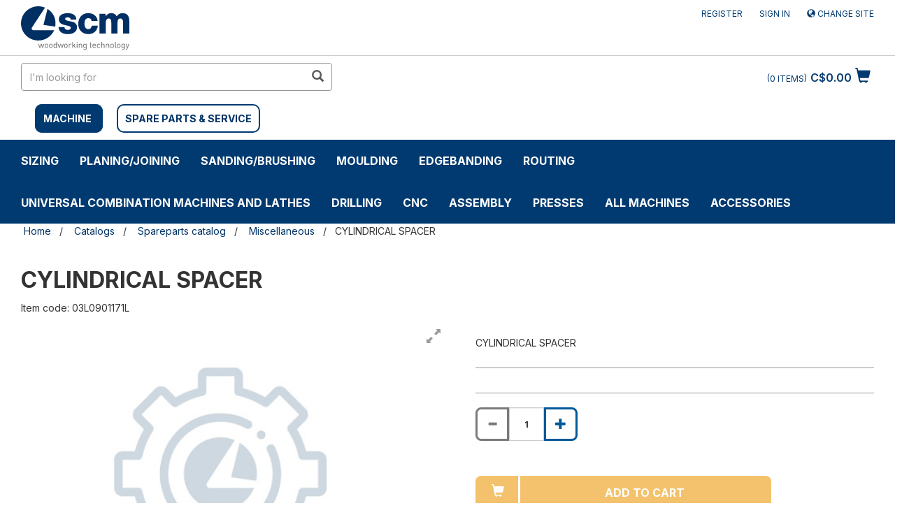

--- FILE ---
content_type: text/html;charset=UTF-8
request_url: https://shop.scmgroup.com/scmwood-ca/ca/en/Catalogs/Spareparts-catalog/Miscellaneous/CYLINDRICAL-SPACER/p/03L0901171L
body_size: 16726
content:
<!DOCTYPE html>
<html lang="en">
<head>
    <!-- production -->
    <!-- HEAD -->
    <!-- Google Tag Manager -->
    <script>(function(w,d,s,l,i){w[l]=w[l]||[];w[l].push({'gtm.start':
                    new Date().getTime(),event:'gtm.js'});var f=d.getElementsByTagName(s)[0],
                    j=d.createElement(s),dl=l!='dataLayer'?'&l='+l:'';j.async=true;j.src=
                    'https://www.googletagmanager.com/gtm.js?id='+i+dl;f.parentNode.insertBefore(j,f);
                    })(window,document,'script','dataLayer','GTM-WVLJ627');</script>
                <!-- End Google Tag Manager -->
    <!-- /HEAD -->

    <title>CYLINDRICAL SPACER | Miscellaneous</title>
    <meta name="keywords">
<meta name="description" content="Buy online CYLINDRICAL SPACER null or contact us for more details.">
<meta name="robots" content="index,follow">
<link rel="canonical" href="https://shop.scmgroup.com/scmwood-ca/ca/en/Catalogs/Spareparts-catalog/Miscellaneous/CYLINDRICAL-SPACER/p/03L0901171L" />
    <link rel="alternate" hreflang="en-ca" href="https://shop.scmgroup.com/scmwood-ca/ca/en/Catalogs/Spareparts-catalog/Miscellaneous/CYLINDRICAL-SPACER/p/03L0901171L" />
<script type="application/ld+json">
    {
      "@context": "https://schema.org",
      "@type": "Organization",
      "url": "https://shop.scmgroup.com/scmwood-ca/ca/en/",
      "logo": "https://shop.scmgroup.com/_ui/responsive/theme-scmwood/images/logo_scmwood.svg"
    }
    </script>
    <meta http-equiv="Content-Type" content="text/html; charset=utf-8"/>
    <meta http-equiv="X-UA-Compatible" content="IE=edge">
    <meta charset="utf-8">
    <meta name="viewport" content="width=device-width, initial-scale=1, user-scalable=yes">
    <script src="https://www.google.com/recaptcha/api.js" async defer></script>


    <link rel="shortcut icon" type="image/x-icon" media="all" href="/_ui/responsive/theme-scmwood/images/favicon.ico" />
		<link rel="stylesheet" type="text/css" href="//fonts.googleapis.com/css?family=Inter:400,300,300italic,400italic,600,600italic,700,700italic,800,800italic" />
<link rel="stylesheet" type="text/css" media="all" href="/_ui/responsive/theme-scmwood/css/style.css"/>
		<link rel="stylesheet" type="text/css" media="all" href="/_ui/addons/configurablebundleaddon/responsive/common/css/configurablebundleaddon.css"/>
		<link rel="stylesheet" type="text/css" media="all" href="/_ui/addons/customercouponaddon/responsive/common/css/customercouponaddon.css"/>
		<link rel="stylesheet" type="text/css" media="all" href="/_ui/addons/customercouponaddon/responsive/common/css/jquery-ui.min.css"/>
		<link rel="stylesheet" type="text/css" media="all" href="/_ui/addons/customercouponaddon/responsive/common/css/imported/assistedservicepromotionaddon.css"/>
		<link rel="stylesheet" type="text/css" media="all" href="/_ui/addons/merchandisingaddon/responsive/common/css/merchandisingaddon.css"/>
		<link rel="stylesheet" type="text/css" media="all" href="/_ui/addons/orderselfserviceaddon/responsive/common/css/orderselfserviceaddon.css"/>
		<link rel="stylesheet" type="text/css" media="all" href="/_ui/addons/profiletagaddon/responsive/common/css/profiletagaddon.css"/>
		<link rel="stylesheet" type="text/css" media="all" href="/_ui/addons/scmgrouppaymentsaddon/responsive/common/css/scmgrouppaymentsaddon.css"/>
		<link rel="stylesheet" type="text/css" media="all" href="/_ui/addons/scmgroupticketingaddon/responsive/common/css/scmgroupticketingaddon.css"/>
		<link rel="stylesheet" type="text/css" media="all" href="/_ui/addons/smarteditaddon/responsive/common/css/smarteditaddon.css"/>
		<link rel="stylesheet" type="text/css" media="all" href="/_ui/addons/textfieldconfiguratortemplateaddon/responsive/common/css/textfieldconfiguratortemplateaddon.css"/>
		<style>
    /* Add custom CSS here */
    .cart-top-bar {display:none;}
    /*.nav-order-tools {display:block;}*/
    .cart__id--label {display:none;}
    .express-checkout {display:none;}
    #selectAltCheckoutFlow {display:none;}
    #selectPciOption {display:none;}
    .export__cart--link {display:none;}
    .save__cart--link {display:none;}
    .logged_in {margin-top: 2px;}
    .CIT-widget__button {border-radius: 8px !important;}
</style>

<script src="/_ui/shared/js/analyticsmediator.js"></script>
<script>
/* Google Analytics */


var dataLayerObj = {
                       event: "view_item",
                       ecommerce: {
                         currency: "",
                         value: "",
                         items: [
                         {
                           item_id: "03L0901171L",
                           item_name: "CYLINDRICAL SPACER",
                           price: "",
                         }
                         ]
                       }
                     };


            dataLayerObj.ecommerce.items[0]["item_category"] = "";
        

window.dataLayer = window.dataLayer || [];
dataLayer.push({ ecommerce: null });  // Clear the previous ecommerce object.
dataLayer.push(dataLayerObj);
</script>













</head>

<body class="page-productDetails pageType-ProductPage template-pages-product-productLayout2Page  smartedit-page-uid-productDetails smartedit-page-uuid-eyJpdGVtSWQiOiJwcm9kdWN0RGV0YWlscyIsImNhdGFsb2dJZCI6InNjbXdvb2QtY2FDb250ZW50Q2F0YWxvZyIsImNhdGFsb2dWZXJzaW9uIjoiT25saW5lIn0= smartedit-catalog-version-uuid-scmwood-caContentCatalog/Online  language-en">

<!-- Google Tag Manager (noscript) -->
<!-- BODY -->
<noscript><iframe src="https://www.googletagmanager.com/ns.html?id=GTM-WVLJ627"
                height="0" width="0" style="display:none;visibility:hidden"></iframe></noscript>
            <!-- End Google Tag Manager (noscript) -->
<!-- /BODY -->
    <input type="hidden" id="js-login-title" value="Add to cart"></input>
    <input type="hidden" id="js-login-link" value="/scmwood-ca/ca/en/login"></input>
    <input type="hidden" id="js-login-link-message" value="Sign in"></input>
    <input type="hidden" id="js-register-link" value="https://myportal.scmgroup.com/en/scm/sign-up"></input>
        <input type="hidden" id="js-register-link-message" value="Register"></input>
    <input type="hidden" id="js-login-error-message" value="Log In/Register to Add to Cart"></input>

	<main data-currency-iso-code="CAD">
			<a href="#skip-to-content" class="skiptocontent" data-role="none">Skip to content</a>
			<a href="#skiptonavigation" class="skiptonavigation" data-role="none" >Skip to navigation menu</a>

            <div class="yCmsContentSlot">
</div><header class="js-mainHeader">
	<nav id="nav-top-bar" class="navigation navigation--top" aria-label="top navigation menu">
		<div class="row">
			<div class="col-sm-12 col-md-4">
				<div class="nav__left js-site-logo">
					<div class="yCmsComponent yComponentWrapper">
<div class="banner__component simple-banner">
	<a href="/scmwood-ca/ca/en/"><img title="SCM WOOD US"
					alt="SCM WOOD US" src="/medias/logo-scmwood.svg?context=[base64]"></a>
			</div></div></div>
			</div>
			<div class="col-sm-12 col-md-8">
				<div class="nav__right">
					<ul class="nav__links nav__links--account">
						<li class="liOffcanvas">
                             	    <a href="https://myportal.scmgroup.com/en/scm/sign-up">
                                        Register</a>
                             	</li>
                             <li class="liOffcanvas">
									<a href="/scmwood-ca/ca/en/login">
											Sign in</a>
									</li>
							<li class="liOffcanvas">
                                        <a href="?change-site">
                                                 <span class="glyphicon glyphicon-globe"></span>
                                                Change site</a>
                                        </li>

                            </ul>
				</div>
			</div>
		</div>
	</nav>
	<div class="js-secondaryNavAccount collapse" id="accNavComponentDesktopOne">
		<ul class="nav__links">

		</ul>
	</div>
	<div class="hidden-xs hidden-sm js-secondaryNavCompany collapse" id="accNavComponentDesktopTwo">
		<ul class="nav__links js-nav__links">

		</ul>
	</div>
	<nav class="navigation navigation--middle js-navigation--middle">
		<div class="container-fluid">
			<div class="row">
				<div class="mobile__nav__row mobile__nav__row--table">
					<div class="mobile__nav__row--table-group">
						<div class="mobile__nav__row--table-row">
							<div class="mobile__nav__row--table-cell visible-xs hidden-sm">
								<button aria-label="mobile navigation" class="mobile__nav__row--btn btn mobile__nav__row--btn-menu js-toggle-sm-navigation"
										type="button">
									<span class="glyphicon glyphicon-align-justify"></span>
								</button>
							</div>

							<div class="mobile__nav__row--table-cell visible-xs mobile__nav__row--seperator">
								<button aria-label="mobile navigation" class="mobile__nav__row--btn btn mobile__nav__row--btn-search js-toggle-xs-search hidden-sm hidden-md hidden-lg" type="button">
										<span class="glyphicon glyphicon-search"></span>
									</button>
								</div>
                            <div class="yCmsContentSlot miniCartSlot componentContainer mobile__nav__row--table hidden-sm hidden-md hidden-lg">
<div class="yCmsComponent mobile__nav__row--table-cell">
<div class="nav-cart">
        <a 	href="/scmwood-ca/ca/en/cart"
            class="mini-cart-link  mini-cart-link-anchor"
            data-mini-cart-url="/scmwood-ca/ca/en/cart/rollover/MiniCart"
            data-mini-cart-refresh-url="/scmwood-ca/ca/en/cart/miniCart/SUBTOTAL"
            data-mini-cart-name="Cart"
            data-mini-cart-empty-name="Empty Cart"
            data-mini-cart-items-text="Items"
            >
            <div class="mini-cart-icon">
                <span class="glyphicon glyphicon-shopping-cart "></span>
            </div>
            <div class="mini-cart-price js-mini-cart-price hidden-xs hidden-sm">
                    C$0.00</div>
                <div class="mini-cart-count js-mini-cart-count"><span class="nav-items-total">0<span class="items-desktop hidden-xs">&nbsp;Items</span></span></div>
                </a>
    </div>
    <div class="mini-cart-container js-mini-cart-container"></div>
</div></div></div>
					</div>
				</div>
			</div>
			<div class="row desktop__nav">
				<div class="nav__left col-xs-12 col-sm-6">
					<div class="row">
						<div class="col-sm-2 hidden-xs visible-sm mobile-menu">
							<button aria-label="toggle mobile navigation" class="btn js-toggle-sm-navigation" type="button">
								<span class="glyphicon glyphicon-align-justify"></span>
							</button>
						</div>
						<div class="col-sm-12">
							<div class="site-search" style="float:left">
								<div class="yCmsComponent">
<div class="ui-front">
	<form name="search_form_SearchBox" method="get"
		action="/scmwood-ca/ca/en/search/">
		<div class="input-group">
			<input type="text" id="js-site-search-input"
					class="form-control js-site-search-input" name="text" value=""
                    maxlength="100" placeholder="I&#39;m looking for"
					data-options="{
						&#034;autocompleteUrl&#034; : &#034;/scmwood-ca/ca/en/search/autocomplete/SearchBox&#034;,
						&#034;minCharactersBeforeRequest&#034; : &#034;3&#034;,
						&#034;waitTimeBeforeRequest&#034; : &#034;500&#034;,
						&#034;displayProductImages&#034; : &#034;true&#034;
					}" aria-label="search in site">
			<span class="input-group-btn"> <button aria-label="search in site" class="btn btn-link js_search_button" type="submit" disabled="true">
						<span class="glyphicon glyphicon-search"></span>
					</button>
				</span>
		</div>
	</form>

</div>
</div></div>
							<div style="float:left; margin-top:20px;margin-left:10px">
                           <span style="background-color:#003A70;border:solid 2px #003A70;margin: 10px ;padding: 10px;border-radius:10px">
                                                <strong><a style="color:#FFF;" href="/scmwood-ca/ca/en/machine" style="text-transform: uppercase;">MACHINE</a></strong>
                                            </span>
                                            <span style="border:solid 2px #003A70 ;margin-left:10px;padding: 10px;border-radius:10px">
                                                <strong><a href="/scmwood-ca/ca/en/spareparts" style="text-transform: uppercase;">SPARE PARTS &amp; SERVICE</a></strong>
                                            </span>
                                        <div class="col-sm-12">
                            	<br/>
                            </div>
							</div>

						</div>
					</div>
				</div>
				<div class="nav__right col-xs-6 col-xs-6 hidden-xs">
					<ul class="nav__links nav__links--shop_info">
						<li>
							<div class="yCmsContentSlot componentContainer">
<div class="yCmsComponent">
<div class="nav-cart">
        <a 	href="/scmwood-ca/ca/en/cart"
            class="mini-cart-link  mini-cart-link-anchor"
            data-mini-cart-url="/scmwood-ca/ca/en/cart/rollover/MiniCart"
            data-mini-cart-refresh-url="/scmwood-ca/ca/en/cart/miniCart/SUBTOTAL"
            data-mini-cart-name="Cart"
            data-mini-cart-empty-name="Empty Cart"
            data-mini-cart-items-text="Items"
            >
            <div class="mini-cart-icon">
                <span class="glyphicon glyphicon-shopping-cart "></span>
            </div>
            <div class="mini-cart-price js-mini-cart-price hidden-xs hidden-sm">
                    C$0.00</div>
                <div class="mini-cart-count js-mini-cart-count"><span class="nav-items-total">0<span class="items-desktop hidden-xs">&nbsp;Items</span></span></div>
                </a>
    </div>
    <div class="mini-cart-container js-mini-cart-container"></div>
</div></div></li>
					</ul>
				</div>
			</div>
		</div>
	</nav>
	<a id="skiptonavigation" href="#" role="button" aria-label="jump to menu"></a>
	<!-- AAA CategoryNavigationComponentModel (8797554050108@2) -->
	<nav class="navigation navigation--bottom js_navigation--bottom js-enquire-offcanvas-navigation" role="navigation">
		<ul class="sticky-nav-top hidden-lg hidden-md js-sticky-user-group hidden-md hidden-lg">
                </ul>
		<div class="navigation__overflow">
			<ul data-trigger="#signedInUserOptionsToggle" class="nav__links nav__links--products nav__links--mobile js-userAccount-Links js-nav-collapse-body offcanvasGroup1 collapse in hidden-md hidden-lg">
                   </ul>
           	<ul class="nav__links nav__links--products js-offcanvas-links">
           	    <li class="auto nav__links--primary nav__links--primary-has__sub js-enquire-has-sub">
        <!-- AAAA MA60001_NavNode - MA60001_NavNodescmwood-ca-->
        <!-- AAAA MA60001_NavNodeEntry - MA60001_NavNodeEntry -->
            <span class="yCmsComponent nav__link js_nav__link ">
<a href="/scmwood-ca/ca/en/Catalogs/Catalog/SIZING/c/MA60001" title="SIZING">SIZING</a></span><span class="glyphicon  glyphicon-chevron-right hidden-md hidden-lg nav__link--drill__down js_nav__link--drill__down"></span>
            <div class="sub__navigation js_sub__navigation">
                <a class="sm-back js-enquire-sub-close hidden-md hidden-lg" href="#">Back</a>
                <div class="row">
                    <div class="sub-navigation-section-title hidden-xs hidden-sm">
                            <h3 class="yCmsComponent scm-headline">
<a href="/scmwood-ca/ca/en/Catalogs/Catalog/SIZING/c/MA60001" title="SIZING">SIZING</a></h3></div>
                    <div class="sub-navigation-section">
                                    <div class="yCmsComponent title nav-scm">
<a href="/scmwood-ca/ca/en/Catalogs/Catalog/SIZING/Sliding-table-saws/c/MA60017" title="Sliding table saws">Sliding table saws</a></div><!-- <div class="title">Sliding table saws</div> -->
                                    <ul data-listuid="MA60017_NavNode" class="sub-navigation-list has-title">
                                        <div>
                                        </div>
                                    </ul>
                                </div>
                            <div class="sub-navigation-section">
                                    <div class="yCmsComponent title nav-scm">
<a href="/scmwood-ca/ca/en/Catalogs/Catalog/SIZING/Universal-combination-machines/c/MA60018" title="Universal combination machines">Universal combination machines</a></div><!-- <div class="title">Universal combination machines</div> -->
                                    <ul data-listuid="MA60018_NavNode" class="sub-navigation-list has-title">
                                        <div>
                                        </div>
                                    </ul>
                                </div>
                            <div class="sub-navigation-section">
                                    <div class="yCmsComponent title nav-scm">
<a href="/scmwood-ca/ca/en/Catalogs/Catalog/SIZING/Bandsaws/c/MA60019" title="Bandsaws">Bandsaws</a></div><!-- <div class="title">Bandsaws</div> -->
                                    <ul data-listuid="MA60019_NavNode" class="sub-navigation-list has-title">
                                        <div>
                                        </div>
                                    </ul>
                                </div>
                            <div class="sub-navigation-section">
                                    <div class="yCmsComponent title nav-scm">
<a href="/scmwood-ca/ca/en/Catalogs/Catalog/SIZING/Beamsaws/c/MA60020" title="Beamsaws">Beamsaws</a></div><!-- <div class="title">Beamsaws</div> -->
                                    <ul data-listuid="MA60020_NavNode" class="sub-navigation-list has-title">
                                        <div>
                                        <span class="yCmsComponent nav__link--secondary">
<a href="/scmwood-ca/ca/en/Catalogs/Catalog/SIZING/Beamsaws/Beamsaws---automatic-single-blade/c/MA60021" title="Beamsaws - automatic single-blade">Beamsaws - automatic single-blade</a></span><span class="yCmsComponent nav__link--secondary">
<a href="/scmwood-ca/ca/en/Catalogs/Catalog/SIZING/Beamsaws/Vertical-panel-saws/c/MA60022" title="Vertical panel saws">Vertical panel saws</a></span><span class="yCmsComponent nav__link--secondary">
<a href="/scmwood-ca/ca/en/Catalogs/Catalog/COMPLEMENTARY-MACHINES/Assisted-Loading/c/MA60023" title="Assisted Loading">Assisted Loading</a></span></div>
                                    </ul>
                                </div>
                            <div class="sub-navigation-section">
                                    <div class="yCmsComponent title nav-scm">
<a href="/scmwood-ca/ca/en/Catalogs/Catalog/SIZING/Saw-shaper-combination-machines/c/MA60024" title="Saw shaper combination machines">Saw shaper combination machines</a></div><!-- <div class="title">Saw shaper combination machines</div> -->
                                    <ul data-listuid="MA60024_NavNode" class="sub-navigation-list has-title">
                                        <div>
                                        </div>
                                    </ul>
                                </div>
                            <div class="sub-navigation-section">
                                    <!-- <div class="title">Radial saws</div> -->
                                    <ul data-listuid="MA60025_NavNode" class="sub-navigation-list has-title">
                                        <div>
                                        </div>
                                    </ul>
                                </div>
                            <div class="sub-navigation-section">
                                    <div class="yCmsComponent title nav-scm">
<a href="/scmwood-ca/ca/en/Catalogs/Catalog/SIZING/Cut-off-saw/c/MA60026" title="Cut-off saw">Cut-off saw</a></div><!-- <div class="title">Cut-off saw</div> -->
                                    <ul data-listuid="MA60026_NavNode" class="sub-navigation-list has-title">
                                        <div>
                                        </div>
                                    </ul>
                                </div>
                            <div class="sub-navigation-section">
                                    <div class="yCmsComponent title nav-scm">
<a href="/scmwood-ca/ca/en/Catalogs/Catalog/SIZING/Multiblades/c/MA60027" title="Multiblades">Multiblades</a></div><!-- <div class="title">Multiblades</div> -->
                                    <ul data-listuid="MA60027_NavNode" class="sub-navigation-list has-title">
                                        <div>
                                        </div>
                                    </ul>
                                </div>
                            </div>
            </div>
        </li>
<li class="auto nav__links--primary nav__links--primary-has__sub js-enquire-has-sub">
        <!-- AAAA MA60002_NavNode - MA60002_NavNodescmwood-ca-->
        <!-- AAAA MA60002_NavNodeEntry - MA60002_NavNodeEntry -->
            <span class="yCmsComponent nav__link js_nav__link ">
<a href="/scmwood-ca/ca/en/Catalogs/Catalog/PLANING-JOINING/c/MA60002" title="PLANING/JOINING">PLANING/JOINING</a></span><span class="glyphicon  glyphicon-chevron-right hidden-md hidden-lg nav__link--drill__down js_nav__link--drill__down"></span>
            <div class="sub__navigation js_sub__navigation">
                <a class="sm-back js-enquire-sub-close hidden-md hidden-lg" href="#">Back</a>
                <div class="row">
                    <div class="sub-navigation-section-title hidden-xs hidden-sm">
                            <h3 class="yCmsComponent scm-headline">
<a href="/scmwood-ca/ca/en/Catalogs/Catalog/PLANING-JOINING/c/MA60002" title="PLANING/JOINING">PLANING/JOINING</a></h3></div>
                    <div class="sub-navigation-section">
                                <ul data-listuid="MA60002_NavNode" class="sub-navigation-list ">
                                    <div>
                                        <li class="yCmsComponent nav__link--secondary">
<a href="/scmwood-ca/ca/en/Catalogs/Catalog/PLANING-JOINING/Planers/c/MA60028" title="Planers">Planers</a></li><li class="yCmsComponent nav__link--secondary">
<a href="/scmwood-ca/ca/en/Catalogs/Catalog/PLANING-JOINING/Surfacing-thicknessing-machines/c/MA60029" title="Surfacing-thicknessing machines">Surfacing-thicknessing machines</a></li><li class="yCmsComponent nav__link--secondary">
<a href="/scmwood-ca/ca/en/Catalogs/Catalog/SIZING/Universal-combination-machines/c/MA60018" title="Universal combination machines">Universal combination machines</a></li><li class="yCmsComponent nav__link--secondary">
<a href="/scmwood-ca/ca/en/Catalogs/Catalog/PLANING-JOINING/Throughfeed-moulders/c/MA60032" title="Throughfeed moulders">Throughfeed moulders</a></li></div>
                                </ul>
                            </div>
                        </div>
            </div>
        </li>
<li class="auto nav__links--primary nav__links--primary-has__sub js-enquire-has-sub">
        <!-- AAAA MA60003_NavNode - MA60003_NavNodescmwood-ca-->
        <!-- AAAA MA60003_NavNodeEntry - MA60003_NavNodeEntry -->
            <span class="yCmsComponent nav__link js_nav__link ">
<a href="/scmwood-ca/ca/en/Catalogs/Catalog/SANDING-BRUSHING/c/MA60003" title="SANDING/BRUSHING">SANDING/BRUSHING</a></span><span class="glyphicon  glyphicon-chevron-right hidden-md hidden-lg nav__link--drill__down js_nav__link--drill__down"></span>
            <div class="sub__navigation js_sub__navigation">
                <a class="sm-back js-enquire-sub-close hidden-md hidden-lg" href="#">Back</a>
                <div class="row">
                    <div class="sub-navigation-section-title hidden-xs hidden-sm">
                            <h3 class="yCmsComponent scm-headline">
<a href="/scmwood-ca/ca/en/Catalogs/Catalog/SANDING-BRUSHING/c/MA60003" title="SANDING/BRUSHING">SANDING/BRUSHING</a></h3></div>
                    <div class="sub-navigation-section">
                                <ul data-listuid="MA60003_NavNode" class="sub-navigation-list ">
                                    <div>
                                        <li class="yCmsComponent nav__link--secondary">
<a href="/scmwood-ca/ca/en/Catalogs/Catalog/SANDING-BRUSHING/Structuring-brushing-machines/c/MA60034" title="Structuring/brushing machines">Structuring/brushing machines</a></li><li class="yCmsComponent nav__link--secondary">
<a href="/scmwood-ca/ca/en/Catalogs/Catalog/SANDING-BRUSHING/Wide-belt-sanders/c/MA60033" title="Wide belt sanders">Wide belt sanders</a></li><li class="yCmsComponent nav__link--secondary">
<a href="/scmwood-ca/ca/en/Brushing-machines/c/MA60035" title="Brushing machines">Brushing machines</a></li></div>
                                </ul>
                            </div>
                        </div>
            </div>
        </li>
<li class="auto nav__links--primary nav__links--primary-has__sub js-enquire-has-sub">
        <!-- AAAA MA60005_NavNode - MA60005_NavNodescmwood-ca-->
        <!-- AAAA MA60005_NavNodeEntry - MA60005_NavNodeEntry -->
            <span class="yCmsComponent nav__link js_nav__link ">
<a href="/scmwood-ca/ca/en/Catalogs/Catalog/MOULDING/c/MA60005" title="MOULDING">MOULDING</a></span><span class="glyphicon  glyphicon-chevron-right hidden-md hidden-lg nav__link--drill__down js_nav__link--drill__down"></span>
            <div class="sub__navigation js_sub__navigation">
                <a class="sm-back js-enquire-sub-close hidden-md hidden-lg" href="#">Back</a>
                <div class="row">
                    <div class="sub-navigation-section-title hidden-xs hidden-sm">
                            <h3 class="yCmsComponent scm-headline">
<a href="/scmwood-ca/ca/en/Catalogs/Catalog/MOULDING/c/MA60005" title="MOULDING">MOULDING</a></h3></div>
                    <div class="sub-navigation-section">
                                <ul data-listuid="MA60005_NavNode" class="sub-navigation-list ">
                                    <div>
                                        <li class="yCmsComponent nav__link--secondary">
<a href="/scmwood-ca/ca/en/Catalogs/Catalog/PLANING-JOINING/Throughfeed-moulders/c/MA60032" title="Throughfeed moulders">Throughfeed moulders</a></li><li class="yCmsComponent nav__link--secondary">
<a href="/scmwood-ca/ca/en/Catalogs/Catalog/MOULDING/Shapers/c/MA60040" title="Shapers">Shapers</a></li><li class="yCmsComponent nav__link--secondary">
<a href="/scmwood-ca/ca/en/Catalogs/Catalog/SIZING/Universal-combination-machines/c/MA60018" title="Universal combination machines">Universal combination machines</a></li><li class="yCmsComponent nav__link--secondary">
<a href="/scmwood-ca/ca/en/Catalogs/Catalog/SIZING/Saw-shaper-combination-machines/c/MA60024" title="Saw shaper combination machines">Saw shaper combination machines</a></li><li class="yCmsComponent nav__link--secondary">
<a href="/scmwood-ca/ca/en/Catalogs/Catalog/MOULDING/Tenoners/c/MA60043" title="Tenoners">Tenoners</a></li><li class="yCmsComponent nav__link--secondary">
<a href="/scmwood-ca/ca/en/Catalogs/Catalog/MOULDING/Squaring-machines/c/MA60075" title="DOUBLE-END TENONERS">DOUBLE-END TENONERS</a></li></div>
                                </ul>
                            </div>
                        </div>
            </div>
        </li>
<li class="auto nav__links--primary nav__links--primary-has__sub js-enquire-has-sub">
        <!-- AAAA MA60006_NavNode - MA60006_NavNodescmwood-ca-->
        <!-- AAAA MA60006_NavNodeEntry - MA60006_NavNodeEntry -->
            <span class="yCmsComponent nav__link js_nav__link ">
<a href="/scmwood-ca/ca/en/Catalogs/Catalog/EDGEBANDING/c/MA60006" title="Edgebanding">Edgebanding</a></span><span class="glyphicon  glyphicon-chevron-right hidden-md hidden-lg nav__link--drill__down js_nav__link--drill__down"></span>
            <div class="sub__navigation js_sub__navigation">
                <a class="sm-back js-enquire-sub-close hidden-md hidden-lg" href="#">Back</a>
                <div class="row">
                    <div class="sub-navigation-section-title hidden-xs hidden-sm">
                            <h3 class="yCmsComponent scm-headline">
<a href="/scmwood-ca/ca/en/Catalogs/Catalog/EDGEBANDING/c/MA60006" title="Edgebanding">Edgebanding</a></h3></div>
                    <div class="sub-navigation-section">
                                    <div class="yCmsComponent title nav-scm">
<a href="/scmwood-ca/ca/en/Catalogs/Catalog/EDGEBANDING/Edgebanders/c/MA60044" title="Edgebanders">Edgebanders</a></div><!-- <div class="title">Edgebanders</div> -->
                                    <ul data-listuid="MA60044_NavNode" class="sub-navigation-list has-title">
                                        <div>
                                        <span class="yCmsComponent nav__link--secondary">
<a href="/scmwood-ca/ca/en/Catalogs/Catalog/EDGEBANDING/Edgebanders/Single-sided-automatic-edgebanders/c/MA60045" title="Single sided automatic edgebanders">Single sided automatic edgebanders</a></span><span class="yCmsComponent nav__link--secondary">
<a href="/scmwood-ca/ca/en/Catalogs/Catalog/EDGEBANDING/Edgebanders/Manual-edgebanders/c/MA60046" title="Manual edgebanders">Manual edgebanders</a></span><span class="yCmsComponent nav__link--secondary">
<a href="/scmwood-ca/ca/en/Catalogs/Catalog/EDGEBANDING/Edgebanders/Edgebanders---accessories/c/MA60047" title="Edgebanders - accessories">Edgebanders - accessories</a></span></div>
                                    </ul>
                                </div>
                            </div>
            </div>
        </li>
<li class="auto nav__links--primary nav__links--primary-has__sub js-enquire-has-sub">
        <!-- AAAA MA60007_NavNode - MA60007_NavNodescmwood-ca-->
        <!-- AAAA MA60007_NavNodeEntry - MA60007_NavNodeEntry -->
            <span class="yCmsComponent nav__link js_nav__link ">
<a href="/scmwood-ca/ca/en/Catalogs/Catalog/ROUTING/c/MA60007" title="ROUTING">ROUTING</a></span><span class="glyphicon  glyphicon-chevron-right hidden-md hidden-lg nav__link--drill__down js_nav__link--drill__down"></span>
            <div class="sub__navigation js_sub__navigation">
                <a class="sm-back js-enquire-sub-close hidden-md hidden-lg" href="#">Back</a>
                <div class="row">
                    <div class="sub-navigation-section-title hidden-xs hidden-sm">
                            <h3 class="yCmsComponent scm-headline">
<a href="/scmwood-ca/ca/en/Catalogs/Catalog/ROUTING/c/MA60007" title="ROUTING">ROUTING</a></h3></div>
                    <div class="sub-navigation-section">
                                <ul data-listuid="MA60007_NavNode" class="sub-navigation-list ">
                                    <div>
                                        <li class="yCmsComponent nav__link--secondary">
<a href="/scmwood-ca/ca/en/Catalogs/Catalog/MOULDING/Shapers/c/MA60040" title="Shapers">Shapers</a></li><li class="yCmsComponent nav__link--secondary">
<a href="/scmwood-ca/ca/en/Catalogs/Catalog/SIZING/Universal-combination-machines/c/MA60018" title="Universal combination machines">Universal combination machines</a></li><li class="yCmsComponent nav__link--secondary">
<a href="/scmwood-ca/ca/en/Catalogs/Catalog/SIZING/Saw-shaper-combination-machines/c/MA60024" title="Saw shaper combination machines">Saw shaper combination machines</a></li><li class="yCmsComponent nav__link--secondary">
<a href="/scmwood-ca/ca/en/Catalogs/Catalog/PLANING-JOINING/Throughfeed-moulders/c/MA60032" title="Throughfeed moulders">Throughfeed moulders</a></li><li class="yCmsComponent nav__link--secondary">
<a href="/scmwood-ca/ca/en/Catalogs/Catalog/MOULDING/Tenoners/c/MA60043" title="Tenoners">Tenoners</a></li><li class="yCmsComponent nav__link--secondary">
<a href="/scmwood-ca/ca/en/Catalogs/Catalog/CNC/CNC-machining-centres-for-routing-and-drilling/c/MA60063" title="CNC machining centres for routing and drilling">CNC machining centres for routing and drilling</a></li></div>
                                </ul>
                            </div>
                        </div>
            </div>
        </li>
<li class="auto nav__links--primary nav__links--primary-has__sub js-enquire-has-sub">
        <!-- AAAA MA60008_NavNode - MA60008_NavNodescmwood-ca-->
        <!-- AAAA MA60008_NavNodeEntry - MA60008_NavNodeEntry -->
            <span class="yCmsComponent nav__link js_nav__link ">
<a href="/scmwood-ca/ca/en/Catalogs/Catalog/UNIVERSAL-COMBINATION-MACHINES-AND-LATHES/c/MA60008" title="UNIVERSAL COMBINATION MACHINES AND LATHES">UNIVERSAL COMBINATION MACHINES AND LATHES</a></span><span class="glyphicon  glyphicon-chevron-right hidden-md hidden-lg nav__link--drill__down js_nav__link--drill__down"></span>
            <div class="sub__navigation js_sub__navigation">
                <a class="sm-back js-enquire-sub-close hidden-md hidden-lg" href="#">Back</a>
                <div class="row">
                    <div class="sub-navigation-section-title hidden-xs hidden-sm">
                            <h3 class="yCmsComponent scm-headline">
<a href="/scmwood-ca/ca/en/Catalogs/Catalog/UNIVERSAL-COMBINATION-MACHINES-AND-LATHES/c/MA60008" title="UNIVERSAL COMBINATION MACHINES AND LATHES">UNIVERSAL COMBINATION MACHINES AND LATHES</a></h3></div>
                    <div class="sub-navigation-section">
                                <ul data-listuid="MA60008_NavNode" class="sub-navigation-list ">
                                    <div>
                                        <li class="yCmsComponent nav__link--secondary">
<a href="/scmwood-ca/ca/en/Catalogs/Catalog/UNIVERSAL-COMBINATION-MACHINES-AND-LATHES/Lathes/c/MA60054" title="Lathes">Lathes</a></li><li class="yCmsComponent nav__link--secondary">
<a href="/scmwood-ca/ca/en/Catalogs/Catalog/SIZING/Universal-combination-machines/c/MA60018" title="Universal combination machines">Universal combination machines</a></li><li class="yCmsComponent nav__link--secondary">
<a href="/scmwood-ca/ca/en/Catalogs/Catalog/SIZING/Saw-shaper-combination-machines/c/MA60024" title="Saw shaper combination machines">Saw shaper combination machines</a></li></div>
                                </ul>
                            </div>
                        </div>
            </div>
        </li>
<li class="auto nav__links--primary nav__links--primary-has__sub js-enquire-has-sub">
        <!-- AAAA MA60009_NavNode - MA60009_NavNodescmwood-ca-->
        <!-- AAAA MA60009_NavNodeEntry - MA60009_NavNodeEntry -->
            <span class="yCmsComponent nav__link js_nav__link ">
<a href="/scmwood-ca/ca/en/Catalogs/Catalog/DRILLING/c/MA60009" title="DRILLING">DRILLING</a></span><span class="glyphicon  glyphicon-chevron-right hidden-md hidden-lg nav__link--drill__down js_nav__link--drill__down"></span>
            <div class="sub__navigation js_sub__navigation">
                <a class="sm-back js-enquire-sub-close hidden-md hidden-lg" href="#">Back</a>
                <div class="row">
                    <div class="sub-navigation-section-title hidden-xs hidden-sm">
                            <h3 class="yCmsComponent scm-headline">
<a href="/scmwood-ca/ca/en/Catalogs/Catalog/DRILLING/c/MA60009" title="DRILLING">DRILLING</a></h3></div>
                    <div class="sub-navigation-section">
                                <ul data-listuid="MA60009_NavNode" class="sub-navigation-list ">
                                    <div>
                                        <li class="yCmsComponent nav__link--secondary">
<a href="/scmwood-ca/ca/en/Catalogs/Catalog/DRILLING/Semiautomatic-drilling-machines/c/MA60058" title="Semiautomatic drilling machines">Semiautomatic drilling machines</a></li><li class="yCmsComponent nav__link--secondary">
<a href="/scmwood-ca/ca/en/Catalogs/Catalog/SIZING/Universal-combination-machines/c/MA60018" title="Universal combination machines">Universal combination machines</a></li><li class="yCmsComponent nav__link--secondary">
<a href="/scmwood-ca/ca/en/Catalogs/Catalog/ROUTING/CNC-machining-centres-for-routing-and-drilling/c/MA60053" title="CNC drilling centres">CNC drilling centres</a></li><li class="yCmsComponent nav__link--secondary">
<a href="/scmwood-ca/ca/en/Catalogs/Catalog/DRILLING/Horizontal-mortiser/c/MA60061" title="Horizontal mortiser">Horizontal mortiser</a></li></div>
                                </ul>
                            </div>
                        </div>
            </div>
        </li>
<li class="auto nav__links--primary nav__links--primary-has__sub js-enquire-has-sub">
        <!-- AAAA MA60010_NavNode - MA60010_NavNodescmwood-ca-->
        <!-- AAAA MA60010_NavNodeEntry - MA60010_NavNodeEntry -->
            <span class="yCmsComponent nav__link js_nav__link ">
<a href="/scmwood-ca/ca/en/Catalogs/Catalog/CNC/c/MA60010" title="CNC">CNC</a></span><span class="glyphicon  glyphicon-chevron-right hidden-md hidden-lg nav__link--drill__down js_nav__link--drill__down"></span>
            <div class="sub__navigation js_sub__navigation">
                <a class="sm-back js-enquire-sub-close hidden-md hidden-lg" href="#">Back</a>
                <div class="row">
                    <div class="sub-navigation-section-title hidden-xs hidden-sm">
                            <h3 class="yCmsComponent scm-headline">
<a href="/scmwood-ca/ca/en/Catalogs/Catalog/CNC/c/MA60010" title="CNC">CNC</a></h3></div>
                    <div class="sub-navigation-section">
                                <ul data-listuid="MA60010_NavNode" class="sub-navigation-list ">
                                    <div>
                                        <li class="yCmsComponent nav__link--secondary">
<a href="/scmwood-ca/ca/en/Catalogs/Catalog/ROUTING/CNC-machining-centres-for-routing-and-drilling/c/MA60053" title="CNC drilling centres">CNC drilling centres</a></li><li class="yCmsComponent nav__link--secondary">
<a href="/scmwood-ca/ca/en/Catalogs/Catalog/CNC/CNC-machining-centres-for-routing-and-drilling/c/MA60063" title="CNC machining centres for routing and drilling">CNC machining centres for routing and drilling</a></li><li class="yCmsComponent nav__link--secondary">
<a href="/scmwood-ca/ca/en/Catalogs/Catalog/CNC/CNC-accessories/c/MA60055" title="CNC accessories">CNC accessories</a></li><li class="yCmsComponent nav__link--secondary">
<a href="/scmwood-ca/ca/en/CNC-nesting-machining-centers-for-routing-and-drilling/c/MA60056" title="CNC nesting machining centers for routing and drilling">CNC nesting machining centers for routing and drilling</a></li><li class="yCmsComponent nav__link--secondary">
<a href="/scmwood-ca/ca/en/Drilling-and-dowel-insertion/c/MA60052" title="Drilling and dowel insertion">Drilling and dowel insertion</a></li></div>
                                </ul>
                            </div>
                        </div>
            </div>
        </li>
<li class="auto nav__links--primary nav__links--primary-has__sub js-enquire-has-sub">
        <!-- AAAA MA60013_NavNode - MA60013_NavNodescmwood-ca-->
        <!-- AAAA MA60013_NavNodeEntry - MA60013_NavNodeEntry -->
            <span class="yCmsComponent nav__link js_nav__link ">
<a href="/scmwood-ca/ca/en/Catalogs/Catalog/ASSEMBLY/c/MA60013" title="ASSEMBLY">ASSEMBLY</a></span><span class="glyphicon  glyphicon-chevron-right hidden-md hidden-lg nav__link--drill__down js_nav__link--drill__down"></span>
            <div class="sub__navigation js_sub__navigation">
                <a class="sm-back js-enquire-sub-close hidden-md hidden-lg" href="#">Back</a>
                <div class="row">
                    <div class="sub-navigation-section-title hidden-xs hidden-sm">
                            <h3 class="yCmsComponent scm-headline">
<a href="/scmwood-ca/ca/en/Catalogs/Catalog/ASSEMBLY/c/MA60013" title="ASSEMBLY">ASSEMBLY</a></h3></div>
                    <div class="sub-navigation-section">
                                    <div class="yCmsComponent title nav-scm">
<a href="/scmwood-ca/ca/en/Catalogs/Catalog/ASSEMBLY/Assembly/c/MA60068" title="Assembly">Assembly</a></div><!-- <div class="title">Assembly</div> -->
                                    <ul data-listuid="MA60068_NavNode" class="sub-navigation-list has-title">
                                        <div>
                                        <span class="yCmsComponent nav__link--secondary">
<a href="/scmwood-ca/ca/en/Catalogs/Catalog/ASSEMBLY/Assembly/Assembly---clamps-for-kitchen-doors-and-windows/c/MA60071" title="Assembly clamps for windows">Assembly clamps for windows</a></span><span class="yCmsComponent nav__link--secondary">
<a href="/scmwood-ca/ca/en/Catalogs/Catalog/ASSEMBLY/Assembly/Assembly---clamps/c/MA60069" title="Assembly - clamps">Assembly - clamps</a></span></div>
                                    </ul>
                                </div>
                            </div>
            </div>
        </li>
<li class="auto nav__links--primary ">
        <!-- AAAA cmsitem_00094000 - MA60065_NavNodescmwood-ca-->
        <!-- AAAA MA60065_NavNodeEntry - MA60065_NavNodeEntry -->
            <span class="yCmsComponent nav__link js_nav__link ">
<a href="/scmwood-ca/ca/en/Catalogs/Catalog/PRESSES/Presses/c/MA60065" title="Presses">Presses</a></span></li>
<li class="auto nav__links--primary nav__links--primary-has__sub js-enquire-has-sub">
        <!-- AAAA MA60016_NavNode - MA60016_NavNodescmwood-ca-->
        <!-- AAAA MA60016_NavNodeEntry - MA60016_NavNodeEntry -->
            <span class="yCmsComponent nav__link js_nav__link ">
<a href="/scmwood-ca/ca/en/Catalogs/Catalog/ALL-MACHINES/c/MA60016" title="ALL MACHINES">ALL MACHINES</a></span><span class="glyphicon  glyphicon-chevron-right hidden-md hidden-lg nav__link--drill__down js_nav__link--drill__down"></span>
            <div class="sub__navigation js_sub__navigation">
                <a class="sm-back js-enquire-sub-close hidden-md hidden-lg" href="#">Back</a>
                <div class="row">
                    <div class="sub-navigation-section-title hidden-xs hidden-sm">
                            <h3 class="yCmsComponent scm-headline">
<a href="/scmwood-ca/ca/en/Catalogs/Catalog/ALL-MACHINES/c/MA60016" title="ALL MACHINES">ALL MACHINES</a></h3></div>
                    <div class="sub-navigation-section">
                                    <div class="yCmsComponent title nav-scm">
<a href="/scmwood-ca/ca/en/Catalogs/Catalog/ASSEMBLY/Assembly/c/MA60068" title="Assembly">Assembly</a></div><!-- <div class="title">Assembly</div> -->
                                    <ul data-listuid="MA60068a_NavNode" class="sub-navigation-list has-title">
                                        <div>
                                        </div>
                                    </ul>
                                </div>
                            <div class="sub-navigation-section">
                                    <div class="yCmsComponent title nav-scm">
<a href="/scmwood-ca/ca/en/Catalogs/Catalog/SIZING/Bandsaws/c/MA60019" title="Bandsaws">Bandsaws</a></div><!-- <div class="title">Bandsaws</div> -->
                                    <ul data-listuid="MA60019a_NavNode" class="sub-navigation-list has-title">
                                        <div>
                                        </div>
                                    </ul>
                                </div>
                            <div class="sub-navigation-section">
                                    <div class="yCmsComponent title nav-scm">
<a href="/scmwood-ca/ca/en/Catalogs/Catalog/SIZING/Beamsaws/c/MA60020" title="Beamsaws">Beamsaws</a></div><!-- <div class="title">Beamsaws</div> -->
                                    <ul data-listuid="MA60020a_NavNode" class="sub-navigation-list has-title">
                                        <div>
                                        <span class="yCmsComponent nav__link--secondary">
<a href="/scmwood-ca/ca/en/Catalogs/Catalog/SIZING/Beamsaws/Vertical-panel-saws/c/MA60022" title="Vertical panel saws">Vertical panel saws</a></span><span class="yCmsComponent nav__link--secondary">
<a href="/scmwood-ca/ca/en/Catalogs/Catalog/COMPLEMENTARY-MACHINES/Assisted-Loading/c/MA60023" title="Assisted Loading">Assisted Loading</a></span><span class="yCmsComponent nav__link--secondary">
<a href="/scmwood-ca/ca/en/Catalogs/Catalog/SIZING/Beamsaws/Beamsaws---automatic-single-blade/c/MA60021" title="Beamsaws - automatic single-blade">Beamsaws - automatic single-blade</a></span></div>
                                    </ul>
                                </div>
                            <div class="sub-navigation-section">
                                    <div class="yCmsComponent title nav-scm">
<a href="/scmwood-ca/ca/en/Brushing-machines/c/MA60035" title="Brushing machines">Brushing machines</a></div><!-- <div class="title">Brushing machines</div> -->
                                    <ul data-listuid="MA60035a_NavNode" class="sub-navigation-list has-title">
                                        <div>
                                        </div>
                                    </ul>
                                </div>
                            <div class="sub-navigation-section">
                                    <div class="yCmsComponent title nav-scm">
<a href="/scmwood-ca/ca/en/Catalogs/Catalog/ROUTING/CNC-machining-centres-for-routing-and-drilling/c/MA60053" title="CNC drilling centres">CNC drilling centres</a></div><!-- <div class="title">CNC drilling centres</div> -->
                                    <ul data-listuid="MA60053c_NavNode" class="sub-navigation-list has-title">
                                        <div>
                                        </div>
                                    </ul>
                                </div>
                            <div class="sub-navigation-section">
                                    <div class="yCmsComponent title nav-scm">
<a href="/scmwood-ca/ca/en/Catalogs/Catalog/CNC/CNC-machining-centres-for-routing-and-drilling/c/MA60063" title="CNC machining centres for routing and drilling">CNC machining centres for routing and drilling</a></div><!-- <div class="title">CNC machining centres for routing and drilling</div> -->
                                    <ul data-listuid="MA60063a_NavNode" class="sub-navigation-list has-title">
                                        <div>
                                        </div>
                                    </ul>
                                </div>
                            <div class="sub-navigation-section">
                                    <div class="yCmsComponent title nav-scm">
<a href="/scmwood-ca/ca/en/CNC-nesting-machining-centers-for-routing-and-drilling/c/MA60056" title="CNC nesting machining centers for routing and drilling">CNC nesting machining centers for routing and drilling</a></div><!-- <div class="title">CNC nesting machining centers for routing and drilling</div> -->
                                    <ul data-listuid="MA60056a_NavNode" class="sub-navigation-list has-title">
                                        <div>
                                        </div>
                                    </ul>
                                </div>
                            <div class="sub-navigation-section">
                                    <div class="yCmsComponent title nav-scm">
<a href="/scmwood-ca/ca/en/Catalogs/Catalog/SIZING/Cut-off-saw/c/MA60026" title="Cut-off saw">Cut-off saw</a></div><!-- <div class="title">Cut-off saw</div> -->
                                    <ul data-listuid="MA60026b_NavNode" class="sub-navigation-list has-title">
                                        <div>
                                        </div>
                                    </ul>
                                </div>
                            <div class="sub-navigation-section">
                                    <div class="yCmsComponent title nav-scm">
<a href="/scmwood-ca/ca/en/Catalogs/Catalog/DUST-EXTRACTORS/Dust-extractors/c/MA60064" title="Dust extractors">Dust extractors</a></div><!-- <div class="title">Dust extractors</div> -->
                                    <ul data-listuid="MA60064b_NavNode" class="sub-navigation-list has-title">
                                        <div>
                                        </div>
                                    </ul>
                                </div>
                            <div class="sub-navigation-section">
                                    <div class="yCmsComponent title nav-scm">
<a href="/scmwood-ca/ca/en/Catalogs/Catalog/EDGEBANDING/Edgebanders/c/MA60044" title="Edgebanders">Edgebanders</a></div><!-- <div class="title">Edgebanders</div> -->
                                    <ul data-listuid="MA60044a_NavNode" class="sub-navigation-list has-title">
                                        <div>
                                        <span class="yCmsComponent nav__link--secondary">
<a href="/scmwood-ca/ca/en/Catalogs/Catalog/EDGEBANDING/Edgebanders/Manual-edgebanders/c/MA60046" title="Manual edgebanders">Manual edgebanders</a></span><span class="yCmsComponent nav__link--secondary">
<a href="/scmwood-ca/ca/en/Catalogs/Catalog/EDGEBANDING/Edgebanders/Edgebanders---accessories/c/MA60047" title="Edgebanders - accessories">Edgebanders - accessories</a></span><span class="yCmsComponent nav__link--secondary">
<a href="/scmwood-ca/ca/en/Catalogs/Catalog/EDGEBANDING/Edgebanders/Single-sided-automatic-edgebanders/c/MA60045" title="Single sided automatic edgebanders">Single sided automatic edgebanders</a></span></div>
                                    </ul>
                                </div>
                            <div class="sub-navigation-section">
                                    <div class="yCmsComponent title nav-scm">
<a href="/scmwood-ca/ca/en/Catalogs/Catalog/COMPLEMENTARY-MACHINES/Feeders/c/MA60074" title="Feeders">Feeders</a></div><!-- <div class="title">Feeders</div> -->
                                    <ul data-listuid="MA60074a_NavNode" class="sub-navigation-list has-title">
                                        <div>
                                        </div>
                                    </ul>
                                </div>
                            <div class="sub-navigation-section">
                                    <div class="yCmsComponent title nav-scm">
<a href="/scmwood-ca/ca/en/Catalogs/Catalog/DRILLING/Horizontal-mortiser/c/MA60061" title="Horizontal mortiser">Horizontal mortiser</a></div><!-- <div class="title">Horizontal mortiser</div> -->
                                    <ul data-listuid="MA60061b_NavNode" class="sub-navigation-list has-title">
                                        <div>
                                        </div>
                                    </ul>
                                </div>
                            <div class="sub-navigation-section">
                                    <div class="yCmsComponent title nav-scm">
<a href="/scmwood-ca/ca/en/Catalogs/Catalog/UNIVERSAL-COMBINATION-MACHINES-AND-LATHES/Lathes/c/MA60054" title="Lathes">Lathes</a></div><!-- <div class="title">Lathes</div> -->
                                    <ul data-listuid="MA60054b_NavNode" class="sub-navigation-list has-title">
                                        <div>
                                        </div>
                                    </ul>
                                </div>
                            <div class="sub-navigation-section">
                                    <div class="yCmsComponent title nav-scm">
<a href="/scmwood-ca/ca/en/Catalogs/Catalog/SIZING/Multiblades/c/MA60027" title="Multiblades">Multiblades</a></div><!-- <div class="title">Multiblades</div> -->
                                    <ul data-listuid="MA60027a_NavNode" class="sub-navigation-list has-title">
                                        <div>
                                        </div>
                                    </ul>
                                </div>
                            <div class="sub-navigation-section">
                                    <div class="yCmsComponent title nav-scm">
<a href="/scmwood-ca/ca/en/Catalogs/Catalog/PACKAGING/Packaging/c/MA60072" title="Packaging cardboard">Packaging cardboard</a></div><!-- <div class="title">Packaging cardboard</div> -->
                                    <ul data-listuid="MA60072b_NavNode" class="sub-navigation-list has-title">
                                        <div>
                                        </div>
                                    </ul>
                                </div>
                            <div class="sub-navigation-section">
                                    <div class="yCmsComponent title nav-scm">
<a href="/scmwood-ca/ca/en/Packaging-stretch/c/MA60073" title="Packaging stretch">Packaging stretch</a></div><!-- <div class="title">Packaging stretch</div> -->
                                    <ul data-listuid="MA60073b_NavNode" class="sub-navigation-list has-title">
                                        <div>
                                        </div>
                                    </ul>
                                </div>
                            <div class="sub-navigation-section">
                                    <div class="yCmsComponent title nav-scm">
<a href="/scmwood-ca/ca/en/Catalogs/Catalog/PLANING-JOINING/Planers/c/MA60028" title="Planers">Planers</a></div><!-- <div class="title">Planers</div> -->
                                    <ul data-listuid="MA60028a_NavNode" class="sub-navigation-list has-title">
                                        <div>
                                        </div>
                                    </ul>
                                </div>
                            <div class="sub-navigation-section">
                                    <div class="yCmsComponent title nav-scm">
<a href="/scmwood-ca/ca/en/Catalogs/Catalog/PRESSES/Presses/c/MA60065" title="Presses">Presses</a></div><!-- <div class="title">Presses</div> -->
                                    <ul data-listuid="MA60065a_NavNode" class="sub-navigation-list has-title">
                                        <div>
                                        </div>
                                    </ul>
                                </div>
                            <div class="sub-navigation-section">
                                    <!-- <div class="title">Radial saws</div> -->
                                    <ul data-listuid="MA60025b_NavNode" class="sub-navigation-list has-title">
                                        <div>
                                        </div>
                                    </ul>
                                </div>
                            <div class="sub-navigation-section">
                                    <div class="yCmsComponent title nav-scm">
<a href="/scmwood-ca/ca/en/Catalogs/Catalog/SIZING/Saw-shaper-combination-machines/c/MA60024" title="Saw shaper combination machines">Saw shaper combination machines</a></div><!-- <div class="title">Saw shaper combination machines</div> -->
                                    <ul data-listuid="MA60024d_NavNode" class="sub-navigation-list has-title">
                                        <div>
                                        </div>
                                    </ul>
                                </div>
                            <div class="sub-navigation-section">
                                    <div class="yCmsComponent title nav-scm">
<a href="/scmwood-ca/ca/en/Catalogs/Catalog/DRILLING/Semiautomatic-drilling-machines/c/MA60058" title="Semiautomatic drilling machines">Semiautomatic drilling machines</a></div><!-- <div class="title">Semiautomatic drilling machines</div> -->
                                    <ul data-listuid="MA60058a_NavNode" class="sub-navigation-list has-title">
                                        <div>
                                        </div>
                                    </ul>
                                </div>
                            <div class="sub-navigation-section">
                                    <div class="yCmsComponent title nav-scm">
<a href="/scmwood-ca/ca/en/Catalogs/Catalog/MOULDING/Shapers/c/MA60040" title="Shapers">Shapers</a></div><!-- <div class="title">Shapers</div> -->
                                    <ul data-listuid="MA60040b_NavNode" class="sub-navigation-list has-title">
                                        <div>
                                        </div>
                                    </ul>
                                </div>
                            <div class="sub-navigation-section">
                                    <div class="yCmsComponent title nav-scm">
<a href="/scmwood-ca/ca/en/Catalogs/Catalog/SIZING/Sliding-table-saws/c/MA60017" title="Sliding table saws">Sliding table saws</a></div><!-- <div class="title">Sliding table saws</div> -->
                                    <ul data-listuid="MA60017a_NavNode" class="sub-navigation-list has-title">
                                        <div>
                                        </div>
                                    </ul>
                                </div>
                            <div class="sub-navigation-section">
                                    <div class="yCmsComponent title nav-scm">
<a href="/scmwood-ca/ca/en/Catalogs/Catalog/SANDING-BRUSHING/Structuring-brushing-machines/c/MA60034" title="Structuring/brushing machines">Structuring/brushing machines</a></div><!-- <div class="title">Structuring/brushing machines</div> -->
                                    <ul data-listuid="MA60034b_NavNode" class="sub-navigation-list has-title">
                                        <div>
                                        </div>
                                    </ul>
                                </div>
                            <div class="sub-navigation-section">
                                    <div class="yCmsComponent title nav-scm">
<a href="/scmwood-ca/ca/en/Catalogs/Catalog/PLANING-JOINING/Surfacing-thicknessing-machines/c/MA60029" title="Surfacing-thicknessing machines">Surfacing-thicknessing machines</a></div><!-- <div class="title">Surfacing-thicknessing machines</div> -->
                                    <ul data-listuid="MA60029a_NavNode" class="sub-navigation-list has-title">
                                        <div>
                                        </div>
                                    </ul>
                                </div>
                            <div class="sub-navigation-section">
                                    <div class="yCmsComponent title nav-scm">
<a href="/scmwood-ca/ca/en/Catalogs/Catalog/MOULDING/Tenoners/c/MA60043" title="Tenoners">Tenoners</a></div><!-- <div class="title">Tenoners</div> -->
                                    <ul data-listuid="MA60043c_NavNode" class="sub-navigation-list has-title">
                                        <div>
                                        </div>
                                    </ul>
                                </div>
                            <div class="sub-navigation-section">
                                    <div class="yCmsComponent title nav-scm">
<a href="/scmwood-ca/ca/en/Catalogs/Catalog/PLANING-JOINING/Throughfeed-moulders/c/MA60032" title="Throughfeed moulders">Throughfeed moulders</a></div><!-- <div class="title">Throughfeed moulders</div> -->
                                    <ul data-listuid="MA60032c_NavNode" class="sub-navigation-list has-title">
                                        <div>
                                        </div>
                                    </ul>
                                </div>
                            <div class="sub-navigation-section">
                                    <div class="yCmsComponent title nav-scm">
<a href="/scmwood-ca/ca/en/Catalogs/Catalog/SANDING-BRUSHING/Wide-belt-sanders/c/MA60033" title="Wide belt sanders">Wide belt sanders</a></div><!-- <div class="title">Wide belt sanders</div> -->
                                    <ul data-listuid="MA60033a_NavNode" class="sub-navigation-list has-title">
                                        <div>
                                        </div>
                                    </ul>
                                </div>
                            <div class="sub-navigation-section">
                                    <div class="yCmsComponent title nav-scm">
<a href="/scmwood-ca/ca/en/Catalogs/Catalog/SIZING/Universal-combination-machines/c/MA60018" title="Universal combination machines">Universal combination machines</a></div><!-- <div class="title">Universal combination machines</div> -->
                                    <ul data-listuid="MA60018f_NavNode" class="sub-navigation-list has-title">
                                        <div>
                                        </div>
                                    </ul>
                                </div>
                            <div class="sub-navigation-section">
                                    <div class="yCmsComponent title nav-scm">
<a href="/scmwood-ca/ca/en/Drilling-and-dowel-insertion/c/MA60052" title="Drilling and dowel insertion">Drilling and dowel insertion</a></div><!-- <div class="title">Drilling and dowel insertion</div> -->
                                    <ul data-listuid="MA60052a_NavNode" class="sub-navigation-list has-title">
                                        <div>
                                        </div>
                                    </ul>
                                </div>
                            </div>
            </div>
        </li>
<li class="auto nav__links--primary ">
        <!-- AAAA cmsitem_00013005 - MNAACCESSORI_NavNodescmwood-ca-->
        <!-- AAAA cmsitem_00013004 - MNAACCESSORI_NavigationEntry -->
            <span class="yCmsComponent nav__link js_nav__link ">
<a href="/scmwood-ca/ca/en/Catalogs/Catalog/Accessories/c/MCAACCESSORI" title="Accessories">Accessories</a></span></li>
<li class="auto nav__links--primary ">
        <!-- AAAA cmsitem_00005002 - MCAPROMO_NavNodescmwood-ca-->
        <!-- AAAA cmsitem_00005001 - MCAPROMO_NavNodeEntry -->
            </li>
<li class="auto nav__links--primary ">
        <!-- AAAA cmsitem_00015002 - MNACONTACT_NavNodescmwood-ca-->
        <!-- AAAA cmsitem_00015001 - MNACONTACT_NavNode -->
            </li>
</ul>
		</div>
	</nav>
<!-- AAA BreadcrumbComponentModel (8797554213948@1) -->
	<div class="breadcrumb-section">
		<ol class="breadcrumb">
	<li>
		<a href="/scmwood-ca/ca/en/">Home</a>
	</li>

	<li>
					<a href="/scmwood-ca/ca/en/Catalogs/c/SCM">Catalogs</a>
				</li>
			<li>
					<a href="/scmwood-ca/ca/en/Catalogs/Spareparts-catalog/c/SP9999">Spareparts catalog</a>
				</li>
			<li>
					<a href="/scmwood-ca/ca/en/Catalogs/Spareparts-catalog/Miscellaneous/c/SP55003">Miscellaneous</a>
				</li>
			<li class="active">CYLINDRICAL SPACER</li>
			</ol>
</div>

	<script type="application/ld+json">
        {
          "@context": "https://schema.org",
          "@type": "BreadcrumbList",
          "itemListElement": [
          
              {
                "@type": "ListItem",
                "position": 1,
                "name": "Catalogs"
                , "item": "https://shop.scmgroup.com/scmwood-ca/ca/en/Catalogs/c/SCM"
              },
              {
                "@type": "ListItem",
                "position": 2,
                "name": "Spareparts catalog"
                , "item": "https://shop.scmgroup.com/scmwood-ca/ca/en/Catalogs/Spareparts-catalog/c/SP9999"
              },
              {
                "@type": "ListItem",
                "position": 3,
                "name": "Miscellaneous"
                , "item": "https://shop.scmgroup.com/scmwood-ca/ca/en/Catalogs/Spareparts-catalog/Miscellaneous/c/SP55003"
              },
              {
                "@type": "ListItem",
                "position": 4,
                "name": "CYLINDRICAL SPACER"
                
              }
          ]
        }
    </script>

</header>

<div class="yCmsContentSlot container-fluid">
</div><a id="skip-to-content" href="#" role="button" aria-label="jump to page content"></a>
		
			<div class="main__inner-wrapper">
				<div class="product-details page-title">
	<h1>
		    <div class="name">
		        CYLINDRICAL SPACER&nbsp;<span class="model-description"></span>
		        </div>
        </h1>
        <p>Item code: 03L0901171L</p>
        </div>
<div class="row">
	<div class="col-xs-10 col-xs-push-1 col-sm-6 col-sm-push-0 col-lg-4">
		<div class="image-gallery js-gallery">
    <span class="image-gallery__zoom-icon glyphicon glyphicon-resize-full"></span>

    <div class="carousel image-gallery__image js-gallery-image">
                <div class="item">
                    <div>
                        <img class="lazyOwl" data-src="/_ui/responsive/theme-scmwood/images/missing_product_EN_300x300.jpg" alt="CYLINDRICAL SPACER | " />
                    </div>
                </div>
            </div>
        </div>
</div>
	<div class="clearfix hidden-sm hidden-md hidden-lg"></div>
	<div class="col-sm-6 col-lg-8">
	<div class="product-main-info">
			<div class="row">
				<div class="col-lg-6">
					<div class="product-details">
						<p class="price">
                            </p>
                    <div class="description">
						CYLINDRICAL SPACER</div>
						<div class="description measureUnit">
						    </div>
					</div>
					
					
					</div>

				<div class="col-sm-12 col-md-9 col-lg-6">
					<div class="yCmsContentSlot page-details-variants-select">
</div><div class="yCmsContentSlot page-details-variants-select">
<div class="yCmsComponent yComponentWrapper page-details-add-to-cart-component">
<div id="addToCartTitle" class="display-none">
	Added to Your Shopping Cart</div>







  <div class="addtocart-component">
<input type="hidden" id="isDealer" value=""/>
<input type="hidden" id="isTemporary" value=""/>
<input type="hidden" id="isAnonymousSpare" value="false"/>
<input type="hidden" id="isSparePartsEnabled" value=""/>
<input type="hidden" id="disableAddToCart" value="false"/>
<input type="hidden" id="typeProduct" value="R"/>
<!-- test1 -->
    <div class="qty-selector input-group js-qty-selector">
                <span class="input-group-btn">
                    <button class="btn btn-default btn-rounded-right js-qty-selector-minus" aria-label="Decrease quantity of CYLINDRICAL SPACER" type="button" disabled=&#039;disabled&#039;><span class="glyphicon glyphicon-minus" aria-hidden="true"></span></button>
                </span>
                <input type="text" maxlength="5" class="form-control js-qty-selector-input " size="1" value="1" data-max="FORCE_IN_STOCK" data-min="1" name="pdpAddtoCartInput"  id="pdpAddtoCartInput" aria-label="Product quantity for CYLINDRICAL SPACER"/>
                <span class="input-group-btn">
                    <button class="btn btn-default btn-rounded-left js-qty-selector-plus" aria-label="Increase quantity of CYLINDRICAL SPACER" type="button"><span class="glyphicon glyphicon-plus" aria-hidden="true"></span></button>
                </span>
            </div>
         <div class="stock-wrapper clearfix">
                    <p class="stock-status"></p>
</div>
         <div class="actions">
        <div class="AddToCart-AddToCartAction" data-index="1" class="">
			<input type="hidden" id="isDealer" value=""/>
<input type="hidden" id="isTemporary" value=""/>
<input type="hidden" id="isSparePartsEnabled" value=""/>
<input type="hidden" id="disableAddToCart" value="false"/>
<input type="hidden" id="typeProduct" value="R"/>
<input type="hidden" id="programmableProduct" value="false"/>

<div id="addToCartTitle" class="display-none">
	Added to Your Shopping Cart</div>







  <form id="configureForm" class="configure_form" action="/scmwood-ca/ca/en/Catalogs/Spareparts-catalog/Miscellaneous/CYLINDRICAL-SPACER/p/03L0901171L/configuratorPage/" method="post"><input type="hidden" name="productCodePost" value="03L0901171L"/>

<div>
<input type="hidden" name="CSRFToken" value="80c1b4f1-4a49-429d-8f75-78214d1e66af" />
</div></form><form id="addToCartForm" class="add_to_cart_form" action="/scmwood-ca/ca/en/cart/add" method="post"><input type="hidden" name="productCodePost" value="03L0901171L"/>
<input type="hidden" name="currency" value=""/>
<input type="hidden" name="pageType" value="PRODUCT"/>

<button type="button" class="btn btn-primary btn-block js-add-to-cart btn-icon glyphicon-shopping-cart outOfStock" disabled="disabled">
				 Add to cart</button>
		<div>
<input type="hidden" name="CSRFToken" value="80c1b4f1-4a49-429d-8f75-78214d1e66af" />
</div></form></div>
	<div class="AddToCart-PickUpInStoreAction" data-index="2" class="">
			</div>
	<a href="/scmwood-ca/ca/en/request-information?code=03L0901171L" class="btn btn-default btn-block">
               Contact us</a>
        </div>
</div>
</div></div></div>
			</div>
		</div>
    </div>
</div>

<script type="application/ld+json">
{
  "@context": "https://schema.org/",
  "@type": "Product",
  "name": "CYLINDRICAL SPACER",
  "description": "",
      
      "sku": "03L0901171L",
      "brand": {
        "@type": "Brand",
        "name": "SCMWOOD"
      },
      "offers": {
        "@type": "Offer",
        "url": "https://shop.scmgroup.com/scmwood-ca/ca/en/Catalogs/Spareparts-catalog/Miscellaneous/CYLINDRICAL-SPACER/p/03L0901171L",
        
        "itemCondition": "https://schema.org/NewCondition"
        
      }
    }
</script>
<div class="yCmsContentSlot productDetailsPageSection3">
</div><div class="tabs js-tabs tabs-responsive">
	</div>
<div class="yCmsContentSlot productDetailsPageSectionCrossSelling">
<div class="yCmsComponent productDetailsPageSectionCrossSelling-component">
<style>
.headCustomized{
    font-weight: bold;
    border-bottom: solid 2px #CCCCCC;
}
</style></div><div class="yCmsComponent productDetailsPageSectionCrossSelling-component">
<style>
.headCustomized{
    font-weight: bold;
    border-bottom: solid 2px #CCCCCC;
}
</style></div></div><div class="yCmsContentSlot productDetailsPageSectionUpSelling">
<div class="yCmsComponent productDetailsPageSectionUpSelling-component">
<style>
.headCustomized{
    font-weight: bold;
    border-bottom: solid 2px #CCCCCC;
}
</style></div></div></div>

            <footer>
    <div class="container-fluid">
	    <div class="footer__top">
	        <div class="row">
	            <div class="footer__left col-xs-12 col-sm-12 col-md-9">
	                <div class="row">
	                	<div class="footer__nav--container col-xs-12 col-sm-3">
		                	       <span class="title" aria-label="ABOUT SCM"><b>ABOUT SCM</b></span>
	                               <ul class="footer__nav--links">
	                                   <li class="yCmsComponent footer__link">
<a href="https://www.scmgroup.com/en_CA/scmwood/company/company" title="Company info" target="_blank" rel="noopener noreferrer">Company info</a></li><li class="yCmsComponent footer__link">
<a href="https://www.scmgroup.com/en_CA/scmwood/products/maestro-digital-systems" title="SCM digital solutions" target="_blank" rel="noopener noreferrer">SCM digital solutions</a></li><li class="yCmsComponent footer__link">
<a href="https://www.scmgroup.com/en_CA/scmwood/products" title="SCM&#39;s full range" target="_blank" rel="noopener noreferrer">SCM&#39;s full range</a></li><li class="yCmsComponent footer__link">
<a href="https://www.scmgroup.com/en_CA/scmwood/news-events/events" title="Events" target="_blank" rel="noopener noreferrer">Events</a></li><li class="yCmsComponent footer__link">
<a href="https://www.scmgroup.com/en_CA/scmwood/news-events/news" title="News" target="_blank" rel="noopener noreferrer">News</a></li></ul>
	                		   </div>
						    <div class="footer__nav--container col-xs-12 col-sm-3">
		                	       <span class="title" aria-label="POLICIES"><b>POLICIES</b></span>
	                               <ul class="footer__nav--links">
	                                   <li class="yCmsComponent footer__link">
<a href="/medias/Terms-and-Conditions-Eshop-Canada-V0.pdf?context&#61;[base64]" title="Sales conditions" target="_blank" rel="noopener noreferrer">Sales conditions</a></li><li class="yCmsComponent footer__link">
<a href="https://www.iubenda.com/privacy-policy/917885062" title="Privacy policy" target="_blank" rel="noopener noreferrer">Privacy policy</a></li><li class="yCmsComponent footer__link">
<a href="https://www.iubenda.com/privacy-policy/91788506/cookie-policy" title="Cookies" target="_blank" rel="noopener noreferrer">Cookies</a></li><li class="yCmsComponent footer__link">
<a href="https://www.scmgroup.com/en_CA/company/code-of-conduct" title="Code of Conduct" target="_blank" rel="noopener noreferrer">Code of Conduct</a></li></ul>
	                		   </div>
						    <div class="footer__nav--container col-xs-12 col-sm-3">
		                	       <span class="title" aria-label="CUSTOMER SERVICE"><b>CUSTOMER SERVICE</b></span>
	                               <ul class="footer__nav--links">
	                                   <li class="yCmsComponent footer__link">
<a href="/scmwood-ca/ca/en/faq" title="FAQ" target="_blank" rel="noopener noreferrer">FAQ</a></li><li class="yCmsComponent footer__link">
<a href="https://myportal.scmgroup.com/en" title="MYPORTAL" target="_blank" rel="noopener noreferrer">MYPORTAL</a></li><li class="yCmsComponent footer__link">
<a href="https://www.scmgroup.com/en_CA/contacts/service-and-spare-parts" title="Contacts" target="_blank" rel="noopener noreferrer">Contacts</a></li><li class="yCmsComponent footer__link">
<a href="/scmwood-ca/ca/en/eshop-customer-instructions" title="How to buy">How to buy</a></li></ul>
	                		   </div>
						    <div class="footer__nav--container col-xs-12 col-sm-3">
		                	       <span class="title" aria-label="FEATURED CATEGORIES"><b>FEATURED CATEGORIES</b></span>
	                               <ul class="footer__nav--links">
	                                   <li class="yCmsComponent footer__link">
<a href="/scmwood-ca/ca/en/Catalogs/Catalog/EDGEBANDING/c/MA60006" title="Edgebanding">Edgebanding</a></li><li class="yCmsComponent footer__link">
<a href="/scmwood-ca/ca/en/Catalogs/Catalog/SIZING/Sliding-table-saws/c/MA60017" title="Sliding table saws">Sliding table saws</a></li><li class="yCmsComponent footer__link">
<a href="/scmwood-ca/ca/en/Catalogs/Catalog/SANDING-BRUSHING/Wide-belt-sanders/c/MA60033" title="Wide belt sanders">Wide belt sanders</a></li><li class="yCmsComponent footer__link">
<a href="/scmwood-ca/ca/en/Catalogs/Catalog/CNC/c/MA60010" title="CNC">CNC</a></li><li class="yCmsComponent footer__link">
<a href="/scmwood-ca/ca/en/Catalogs/Catalog/PLANING-JOINING/Planers/c/MA60028" title="Planers">Planers</a></li><li class="yCmsComponent footer__link">
<a href="/scmwood-ca/ca/en/Drilling-and-dowel-insertion/c/MA60052" title="Drilling and dowel insertion">Drilling and dowel insertion</a></li></ul>
	                		   </div>
						    </div>
	           </div>
	           <div class="footer__right col-xs-12 col-md-3">
	                   <div class="row">
	                       <div class="col-xs-6 col-md-6 footer__dropdown">
	                           <form id="lang-form" aria-label="form language selector" action="/scmwood-ca/ca/en/_s/language" method="post"><div class="form-group">
			<label class="control-label scmcustom" for="lang-selector">Select Language</label>
			<select name="code" id="lang-selector" class="form-control">
				    <option value="en" selected="selected"
									lang="en">English</option>
							<option value="de" lang="de">
									Deutsch</option>
							<option value="it" lang="it">
									Italiano</option>
							</select>
			</div>
	<div>
<input type="hidden" name="CSRFToken" value="80c1b4f1-4a49-429d-8f75-78214d1e66af" />
</div></form></div>
	                       <div class="col-xs-6 col-md-6 footer__dropdown">
                                   <form id="country-form" aria-label="form selection country" action="/scmwood-ca/ca/en/_s/country" method="post"><div class="form-group" id="scm-country-sel" style="visibility:hidden">
			<label id="scm-country-title" class="control-label scmcustom" for="country-selector">Select Country</label>
			<p style="text-align: justify;"><b>(IT)</b> Benvenuto sul nostro e-commerce! Seleziona il Paese in cui vivi dal men&ugrave; a tendina per proseguire!</p>
            <p style="text-align: justify;"><b>(EN)</b> Welcome in our e-commerce! Select the Country you live in from the drop-down menu to continue!</p>
            <p style="text-align: justify;"><b>(DE)</b> Willkommen in unserem E-Commerce! W&auml;hlen Sie das Land, in dem Sie leben, aus dem Dropdown-Men&uuml;, um fortzufahren!</p>
			<select name="code" id="country-selector" class="form-control">
				    <option value="AF">
									Afghanistan</option>
							<option value="AX">
									Aland Islands</option>
							<option value="AL">
									Albania</option>
							<option value="DZ">
									Algeria</option>
							<option value="AS">
									American Samoa</option>
							<option value="AD">
									Andorra</option>
							<option value="AO">
									Angola</option>
							<option value="AI">
									Anguilla</option>
							<option value="AQ">
									Antarctica</option>
							<option value="AG">
									Antigua and Barbuda</option>
							<option value="AR">
									Argentina</option>
							<option value="AM">
									Armenia</option>
							<option value="AW">
									Aruba</option>
							<option value="AU">
									Australia</option>
							<option value="AT">
									Austria</option>
							<option value="AZ">
									Azerbaijan</option>
							<option value="BS">
									Bahamas</option>
							<option value="BH">
									Bahrain</option>
							<option value="BD">
									Bangladesh</option>
							<option value="BB">
									Barbados</option>
							<option value="BY">
									Belarus</option>
							<option value="BE">
									Belgium</option>
							<option value="BZ">
									Belize</option>
							<option value="BJ">
									Benin</option>
							<option value="BM">
									Bermuda</option>
							<option value="BT">
									Bhutan</option>
							<option value="BO">
									Bolivia</option>
							<option value="BQ">
									Bonaire, Saint Eustatius and Saba</option>
							<option value="BA">
									Bosnia and Herzegovina</option>
							<option value="BW">
									Botswana</option>
							<option value="BV">
									Bouvet Island</option>
							<option value="BR">
									Brazil</option>
							<option value="IO">
									British Indian Ocean Territory</option>
							<option value="BN">
									Brunei Darussalam</option>
							<option value="BG">
									Bulgaria</option>
							<option value="BF">
									Burkina Faso</option>
							<option value="BI">
									Burundi</option>
							<option value="KH">
									Cambodia</option>
							<option value="CM">
									Cameroon</option>
							<option value="CA" selected="selected">
								    Canada</option>
							<option value="CV">
									Cape Verde</option>
							<option value="KY">
									Cayman Islands</option>
							<option value="CF">
									Central African Republic</option>
							<option value="TD">
									Chad</option>
							<option value="CL">
									Chile</option>
							<option value="CN">
									China</option>
							<option value="CX">
									Christmas Island</option>
							<option value="CC">
									Cocos (Keeling) Islands</option>
							<option value="CO">
									Colombia</option>
							<option value="KM">
									Comoros</option>
							<option value="CG">
									Congo</option>
							<option value="CD">
									Congo, the Democratic Republic of the</option>
							<option value="CK">
									Cook Islands</option>
							<option value="CR">
									Costa Rica</option>
							<option value="CI">
									Cote d&#039;Ivoire</option>
							<option value="HR">
									Croatia</option>
							<option value="CU">
									Cuba</option>
							<option value="CW">
									Curaçao</option>
							<option value="CY">
									Cyprus</option>
							<option value="CZ">
									Czech Republic</option>
							<option value="DK">
									Denmark</option>
							<option value="DJ">
									Djibouti</option>
							<option value="DM">
									Dominica</option>
							<option value="DO">
									Dominican Republic</option>
							<option value="EC">
									Ecuador</option>
							<option value="EG">
									Egypt</option>
							<option value="SV">
									El Salvador</option>
							<option value="GQ">
									Equatorial Guinea</option>
							<option value="ER">
									Eritrea</option>
							<option value="EE">
									Estonia</option>
							<option value="ET">
									Ethiopia</option>
							<option value="FK">
									Falkland Islands</option>
							<option value="FO">
									Faroe Islands</option>
							<option value="FJ">
									Fiji</option>
							<option value="FI">
									Finland</option>
							<option value="FR">
									France</option>
							<option value="GF">
									French Guiana</option>
							<option value="PF">
									French Polynesia</option>
							<option value="TF">
									French Southern Territories</option>
							<option value="GA">
									Gabon</option>
							<option value="GM">
									Gambia</option>
							<option value="GE">
									Georgia</option>
							<option value="DE">
									Germany</option>
							<option value="GH">
									Ghana</option>
							<option value="GI">
									Gibraltar</option>
							<option value="GR">
									Greece</option>
							<option value="GL">
									Greenland</option>
							<option value="GD">
									Grenada</option>
							<option value="GP">
									Guadeloupe</option>
							<option value="GU">
									Guam</option>
							<option value="GT">
									Guatemala</option>
							<option value="GG">
									Guernsey</option>
							<option value="GN">
									Guinea</option>
							<option value="GW">
									Guinea-Bissau</option>
							<option value="GY">
									Guyana</option>
							<option value="HT">
									Haiti</option>
							<option value="HM">
									Heard Island and McDonald Islands</option>
							<option value="VA">
									Holy See (Vatican City State)</option>
							<option value="HN">
									Honduras</option>
							<option value="HK">
									Hong Kong</option>
							<option value="HU">
									Hungary</option>
							<option value="IS">
									Iceland</option>
							<option value="IN">
									India</option>
							<option value="ID">
									Indonesia</option>
							<option value="IR">
									Iran</option>
							<option value="IQ">
									Iraq</option>
							<option value="IE">
									Ireland</option>
							<option value="IM">
									Isle of Man</option>
							<option value="IL">
									Israel</option>
							<option value="IT">
									Italy</option>
							<option value="JM">
									Jamaica</option>
							<option value="JP">
									Japan</option>
							<option value="JE">
									Jersey</option>
							<option value="JO">
									Jordan</option>
							<option value="KZ">
									Kazakhstan</option>
							<option value="KE">
									Kenya</option>
							<option value="KI">
									Kiribati</option>
							<option value="KP">
									Korea, Democratic People&#039;s Republic of</option>
							<option value="KR">
									Korea, Republic of</option>
							<option value="XK">
									Kosovo</option>
							<option value="KW">
									Kuwait</option>
							<option value="KG">
									Kyrgyzstan</option>
							<option value="LA">
									Lao People&#039;s Democratic Republic</option>
							<option value="LV">
									Latvia</option>
							<option value="LB">
									Lebanon</option>
							<option value="LS">
									Lesotho</option>
							<option value="LR">
									Liberia</option>
							<option value="LY">
									Libyan Arab Jamahiriya</option>
							<option value="LI">
									Liechtenstein</option>
							<option value="LT">
									Lithuania</option>
							<option value="LU">
									Luxembourg</option>
							<option value="MO">
									Macao</option>
							<option value="MK">
									Macedonia</option>
							<option value="MG">
									Madagascar</option>
							<option value="MW">
									Malawi</option>
							<option value="MY">
									Malaysia</option>
							<option value="MV">
									Maldives</option>
							<option value="ML">
									Mali</option>
							<option value="MT">
									Malta</option>
							<option value="MH">
									Marshall Islands</option>
							<option value="MQ">
									Martinique</option>
							<option value="MR">
									Mauritania</option>
							<option value="MU">
									Mauritius</option>
							<option value="YT">
									Mayotte</option>
							<option value="MX">
									Mexico</option>
							<option value="FM">
									Micronesia, Federated States of</option>
							<option value="MD">
									Moldova</option>
							<option value="MC">
									Monaco</option>
							<option value="MN">
									Mongolia</option>
							<option value="ME">
									Montenegro</option>
							<option value="MS">
									Montserrat</option>
							<option value="MA">
									Morocco</option>
							<option value="MZ">
									Mozambique</option>
							<option value="MM">
									Myanmar</option>
							<option value="NA">
									Namibia</option>
							<option value="NR">
									Nauru</option>
							<option value="NP">
									Nepal</option>
							<option value="NL">
									Netherlands</option>
							<option value="AN">
									Netherlands Antilles</option>
							<option value="NC">
									New Caledonia</option>
							<option value="NZ">
									New Zealand</option>
							<option value="NI">
									Nicaragua</option>
							<option value="NE">
									Niger</option>
							<option value="NG">
									Nigeria</option>
							<option value="NU">
									Niue</option>
							<option value="NF">
									Norfolk Island</option>
							<option value="MP">
									Northern Mariana Islands</option>
							<option value="NO">
									Norway</option>
							<option value="OM">
									Oman</option>
							<option value="PK">
									Pakistan</option>
							<option value="PW">
									Palau</option>
							<option value="PS">
									Palestinian Territory</option>
							<option value="PA">
									Panama</option>
							<option value="PG">
									Papua New Guinea</option>
							<option value="PY">
									Paraguay</option>
							<option value="PE">
									Peru</option>
							<option value="PH">
									Philippines</option>
							<option value="PN">
									Pitcairn</option>
							<option value="PL">
									Poland</option>
							<option value="PT">
									Portugal</option>
							<option value="PR">
									Puerto Rico</option>
							<option value="QA">
									Qatar</option>
							<option value="RE">
									Reunion</option>
							<option value="RO">
									Romania</option>
							<option value="RU">
									Russian Federation</option>
							<option value="RW">
									Rwanda</option>
							<option value="BL">
									Saint Barthélemy</option>
							<option value="SH">
									Saint Helena, Ascension and Tristan da Cunha</option>
							<option value="KN">
									Saint Kitts and Nevis</option>
							<option value="LC">
									Saint Lucia</option>
							<option value="MF">
									Saint Martin (French part)</option>
							<option value="PM">
									Saint Pierre and Miquelon</option>
							<option value="VC">
									Saint Vincent and the Grenadines</option>
							<option value="WS">
									Samoa</option>
							<option value="SM">
									San Marino</option>
							<option value="ST">
									Sao Tome and Principe</option>
							<option value="SA">
									Saudi Arabia</option>
							<option value="SN">
									Senegal</option>
							<option value="RS">
									Serbia</option>
							<option value="SC">
									Seychelles</option>
							<option value="SL">
									Sierra Leone</option>
							<option value="SG">
									Singapore</option>
							<option value="SX">
									Sint Maarten (Dutch part)</option>
							<option value="SK">
									Slovakia</option>
							<option value="SI">
									Slovenia</option>
							<option value="SB">
									Solomon Islands</option>
							<option value="SO">
									Somalia</option>
							<option value="ZA">
									South Africa</option>
							<option value="GS">
									South Georgia and the South Sandwich Islands</option>
							<option value="ES">
									Spain</option>
							<option value="LK">
									Sri Lanka</option>
							<option value="SD">
									Sudan</option>
							<option value="SR">
									Suriname</option>
							<option value="SJ">
									Svalbard and Jan Mayen</option>
							<option value="SZ">
									Swaziland</option>
							<option value="SE">
									Sweden</option>
							<option value="CH">
									Switzerland</option>
							<option value="SY">
									Syrian Arab Republic</option>
							<option value="TW">
									Taiwan</option>
							<option value="TJ">
									Tajikistan</option>
							<option value="TZ">
									Tanzania</option>
							<option value="TH">
									Thailand</option>
							<option value="TL">
									Timor-Leste</option>
							<option value="TG">
									Togo</option>
							<option value="TK">
									Tokelau</option>
							<option value="TO">
									Tonga</option>
							<option value="TT">
									Trinidad and Tobago</option>
							<option value="TN">
									Tunisia</option>
							<option value="TR">
									Turkey</option>
							<option value="TM">
									Turkmenistan</option>
							<option value="TC">
									Turks and Caicos Islands</option>
							<option value="TV">
									Tuvalu</option>
							<option value="UG">
									Uganda</option>
							<option value="UA">
									Ukraine</option>
							<option value="AE">
									United Arab Emirates</option>
							<option value="GB">
									United Kingdom</option>
							<option value="US">
									United States</option>
							<option value="UM">
									United States Minor Outlying Islands</option>
							<option value="UY">
									Uruguay</option>
							<option value="UZ">
									Uzbekistan</option>
							<option value="VU">
									Vanuatu</option>
							<option value="VE">
									Venezuela</option>
							<option value="VN">
									Viet Nam</option>
							<option value="VG">
									Virgin Islands, British</option>
							<option value="VI">
									Virgin Islands, U.S.</option>
							<option value="WF">
									Wallis and Futuna</option>
							<option value="EH">
									Western Sahara</option>
							<option value="YE">
									Yemen</option>
							<option value="ZM">
									Zambia</option>
							<option value="ZW">
									Zimbabwe</option>
							</select>
			</div>
	<div>
<input type="hidden" name="CSRFToken" value="80c1b4f1-4a49-429d-8f75-78214d1e66af" />
</div></form></div>
                           </div>
	            </div>
	        </div>
	    </div>
	</div>
	
	<div class="footer__bottom">
	    <div class="footer__copyright">
	        <div class="container">© 2025 SCM Group                 P.IVA 00126480409</div>
	    </div>
	</div>

	


    
    

    <script type= "text/javascript" src="https://analytics-eu.clickdimensions.com/ts.js"></script>
    <script type="text/javascript">
        var cdAnalytics = new clickdimensions.Analytics('analytics-eu.clickdimensions.com');
        cdAnalytics.setAccountKey('aXSElHx206UuLh6izoYq5s');
        cdAnalytics.setDomain('shop.scmgroup.com');
        cdAnalytics.setScore(typeof(cdScore) == "undefined" ? 0 : (cdScore == 0 ? null : cdScore));
        cdAnalytics.trackPage();
    </script>
</footer>

</main>

	<form name="accessiblityForm" aria-label="accessibility form">
		<input type="hidden" id="accesibility_refreshScreenReaderBufferField" name="accesibility_refreshScreenReaderBufferField" value=""/>
	</form>
	<div id="ariaStatusMsg" class="skip" role="status" aria-relevant="text" aria-live="polite"></div>

	<script>
		/*<![CDATA[*/
		
		var ACC = { config: {} };
			ACC.config.contextPath = '';
			ACC.config.encodedContextPath = '\/scmwood-ca\/ca\/en';
			ACC.config.commonResourcePath = '\/_ui\/responsive\/common';
			ACC.config.themeResourcePath = '\/_ui\/responsive\/theme-scmwood';
			ACC.config.siteResourcePath = '\/_ui\/responsive\/site-scmwood-ca';
			ACC.config.rootPath = '\/_ui\/responsive';
			ACC.config.CSRFToken = '80c1b4f1-4a49-429d-8f75-78214d1e66af';
			ACC.pwdStrengthVeryWeak = 'Very weak';
			ACC.pwdStrengthWeak = 'Weak';
			ACC.pwdStrengthMedium = 'Medium';
			ACC.pwdStrengthStrong = 'Strong';
			ACC.pwdStrengthVeryStrong = 'Very strong';
			ACC.pwdStrengthUnsafePwd = 'password.strength.unsafepwd';
			ACC.pwdStrengthTooShortPwd = 'Too short';
			ACC.pwdStrengthMinCharText = 'Minimum length is %d characters';
			ACC.accessibilityLoading = 'Loading... Please wait...';
			ACC.accessibilityStoresLoaded = 'Stores loaded';
			ACC.config.googleApiKey='';
			ACC.config.googleApiVersion='3.7';

			
			ACC.autocompleteUrl = '\/scmwood-ca\/ca\/en\/search\/autocompleteSecure';

			
			ACC.config.loginUrl = '\/scmwood-ca\/ca\/en\/login';

			
			ACC.config.authenticationStatusUrl = '\/scmwood-ca\/ca\/en\/authentication\/status';

			
		/*]]>*/
	</script>
	<script>
	/*<![CDATA[*/
	ACC.addons = {};	//JS namespace for addons properties

	
		ACC.addons['customercouponaddon'] = [];
		
				ACC.addons['customercouponaddon']['customer.coupon.nocustomercoupon'] = 'No Customer Coupon Available';
			
		ACC.addons['scmgrouppaymentsaddon'] = [];
		
		ACC.addons['scmgroupticketingaddon'] = [];
		
		ACC.addons['textfieldconfiguratortemplateaddon'] = [];
		
		ACC.addons['orderselfserviceaddon'] = [];
		
		ACC.addons['smarteditaddon'] = [];
		
		ACC.addons['configurablebundleaddon'] = [];
		
		ACC.addons['b2bacceleratoraddon'] = [];
		
		ACC.addons['commerceorgaddon'] = [];
		
	/*]]>*/
</script>
<script src="/_ui/shared/js/generatedVariables.js"></script>
	<script src="/_ui/responsive/common/js/jquery-3.5.1.min.js"></script>
		
		<script src="/_ui/responsive/common/js/enquire.min.js"></script>
		<script src="/_ui/responsive/common/js/Imager.min.js"></script>
		<script src="/_ui/responsive/common/js/purify.min.js"></script>
		<script src="/_ui/responsive/common/js/jquery.blockUI-2.66.js"></script>
		<script src="/_ui/responsive/common/js/jquery.colorbox-min.js"></script>
		<script src="/_ui/responsive/common/js/jquery.form.min.js"></script>
		<script src="/_ui/responsive/common/js/jquery.hoverIntent.js"></script>
		<script src="/_ui/responsive/common/js/jquery.pstrength.custom-1.2.0.js"></script>
		<script src="/_ui/responsive/common/js/jquery.syncheight.custom.js"></script>
		<script src="/_ui/responsive/common/js/jquery.tabs.custom.js"></script>
		<script src="/_ui/responsive/common/js/jquery-ui-1.12.1.min.js"></script>
		<script src="/_ui/responsive/common/js/jquery.zoom.custom.js"></script>
		<script src="/_ui/responsive/common/js/owl.carousel.custom.js"></script>
		<script src="/_ui/responsive/common/js/jquery.tmpl-1.0.0pre.min.js"></script>
		<script src="/_ui/responsive/common/js/jquery.currencies.min.js"></script>
		<script src="/_ui/responsive/common/js/jquery.waitforimages.min.js"></script>
		<script src="/_ui/responsive/common/js/jquery.slideviewer.custom.1.2.js"></script>
		
		<script src="/_ui/responsive/common/js/acc.address.js"></script>
		<script src="/_ui/responsive/common/js/acc.autocomplete.js"></script>
		<script src="/_ui/responsive/common/js/acc.carousel.js"></script>
		<script src="/_ui/responsive/common/js/acc.cart.js"></script>
		<script src="/_ui/responsive/common/js/acc.cartitem.js"></script>
		<script src="/_ui/responsive/common/js/acc.checkout.js"></script>
		<script src="/_ui/responsive/common/js/acc.checkoutsteps.js"></script>
		<script src="/_ui/responsive/common/js/acc.cms.js"></script>
		<script src="/_ui/responsive/common/js/acc.colorbox.js"></script>
		<script src="/_ui/responsive/common/js/acc.common.js"></script>
		<script src="/_ui/responsive/common/js/acc.forgottenpassword.js"></script>
		<script src="/_ui/responsive/common/js/acc.global.js"></script>
		<script src="/_ui/responsive/common/js/acc.hopdebug.js"></script>
		<script src="/_ui/responsive/common/js/acc.imagegallery.js"></script>
		<script src="/_ui/responsive/common/js/acc.langcurrencyselector.js"></script>
		<script src="/_ui/responsive/common/js/acc.minicart.js"></script>
		<script src="/_ui/responsive/common/js/acc.navigation.js"></script>
		<script src="/_ui/responsive/common/js/acc.order.js"></script>
		<script src="/_ui/responsive/common/js/acc.paginationsort.js"></script>
		<script src="/_ui/responsive/common/js/acc.payment.js"></script>
		<script src="/_ui/responsive/common/js/acc.paymentDetails.js"></script>
		<script src="/_ui/responsive/common/js/acc.pickupinstore.js"></script>
		<script src="/_ui/responsive/common/js/acc.productDetail.js"></script>
		<script src="/_ui/responsive/common/js/acc.quickview.js"></script>
		<script src="/_ui/responsive/common/js/acc.ratingstars.js"></script>
		<script src="/_ui/responsive/common/js/acc.refinements.js"></script>
		<script src="/_ui/responsive/common/js/acc.sanitizer.js"></script>
		<script src="/_ui/responsive/common/js/acc.silentorderpost.js"></script>
		<script src="/_ui/responsive/common/js/acc.tabs.js"></script>
		<script src="/_ui/responsive/common/js/acc.termsandconditions.js"></script>
		<script src="/_ui/responsive/common/js/acc.track.js"></script>
		<script src="/_ui/responsive/common/js/acc.storefinder.js"></script>
		<script src="/_ui/responsive/common/js/acc.futurelink.js"></script>
		<script src="/_ui/responsive/common/js/acc.productorderform.js"></script>
		<script src="/_ui/responsive/common/js/acc.savedcarts.js"></script>
		<script src="/_ui/responsive/common/js/acc.multidgrid.js"></script>
		<script src="/_ui/responsive/common/js/acc.quickorder.js"></script>
		<script src="/_ui/responsive/common/js/acc.quote.js"></script>
		<script src="/_ui/responsive/common/js/acc.consent.js"></script>
		<script src="/_ui/responsive/common/js/acc.cookienotification.js"></script>
		<script src="/_ui/responsive/common/js/acc.closeaccount.js"></script>

		<script src="/_ui/responsive/common/js/acc.csv-import.js"></script>

		<script src="/_ui/responsive/common/js/_autoload.js"></script>
		
		<script src="/_ui/responsive/common/js/cms/addtocartaction.js"></script>
		<script src="/_ui/responsive/common/js/cms/pickupinstoreaction.js"></script>
		<script src="/_ui/addons/b2bacceleratoraddon/responsive/common/js/acc.checkoutsummary.js"></script>
		<script src="/_ui/addons/b2bacceleratoraddon/responsive/common/js/acc.paymentType.js"></script>
		<script src="/_ui/addons/b2bacceleratoraddon/responsive/common/js/acc.replenishment.js"></script>
		<script src="/_ui/addons/b2bacceleratoraddon/responsive/common/js/acc.orderform.js"></script>
		<script src="/_ui/addons/b2bacceleratoraddon/responsive/common/js/acc.approval.js"></script>
		<script src="/_ui/addons/b2bacceleratoraddon/responsive/common/js/secureportal.js"></script>
		<script src="/_ui/addons/commerceorgaddon/responsive/common/js/commerceorgnavigation.js"></script>
		<script src="/_ui/addons/commerceorgaddon/responsive/common/js/commerceorgaddon.js"></script>
		<script src="/_ui/addons/commerceorgaddon/responsive/common/js/jquery.validate.js"></script>
		<script src="/_ui/addons/configurablebundleaddon/responsive/common/js/configurablebundleaddon.js"></script>
		<script src="/_ui/addons/customercouponaddon/responsive/common/js/customercouponaddon.js"></script>
		<script src="/_ui/addons/customercouponaddon/responsive/common/js/imported/assistedservicepromotionaddon.js"></script>
		<script src="/_ui/addons/merchandisingaddon/responsive/common/js/merchandisingaddon.js"></script>
		<script src="/_ui/addons/orderselfserviceaddon/responsive/common/js/orderselfserviceaddon.js"></script>
		<script src="/_ui/addons/orderselfserviceaddon/responsive/common/js/cms/cancelorderaction.js"></script>
		<script src="/_ui/addons/orderselfserviceaddon/responsive/common/js/cms/returnorderaction.js"></script>
		<script src="/_ui/addons/profiletagaddon/responsive/common/js/profiletagaddon.js"></script>
		<script src="/_ui/addons/profiletagaddon/responsive/common/js/acc.product.js"></script>
		<script src="/_ui/addons/scmgrouppaymentsaddon/responsive/common/js/scmgrouppaymentsaddon.js"></script>
		<script src="/_ui/addons/scmgroupticketingaddon/responsive/common/js/scmgroupticketingaddon.js"></script>
		<script src="/_ui/addons/smarteditaddon/shared/common/js/webApplicationInjector.js"></script>
		<script src="/_ui/addons/smarteditaddon/shared/common/js/reprocessPage.js"></script>
		<script src="/_ui/addons/smarteditaddon/shared/common/js/adjustComponentRenderingToSE.js"></script>
		<script src="/_ui/addons/smarteditaddon/responsive/common/js/smarteditaddon.js"></script>
		<script src="/_ui/addons/textfieldconfiguratortemplateaddon/responsive/common/js/textfieldconfiguratortemplateaddon.js"></script>
		<script src="/_ui/responsive/common/js/ext.product.js"></script>
        <script src="/_ui/responsive/common/js/ext.acc.leadgeneration.js"></script>


        <script src="https://maxcdn.bootstrapcdn.com/bootstrap/3.3.7/js/bootstrap.min.js"></script>
        <script src="https://cdnjs.cloudflare.com/ajax/libs/jquery.touchswipe/1.6.4/jquery.touchSwipe.min.js"></script>

        <script type="text/javascript">
           $('.carousel').carousel({
             interval: 4000
           })

           $(".carousel").swipe({
             swipe: function(
               event,
               direction,
               distance,
               duration,
               fingerCount,
               fingerData
             ) {
               if (direction == "left") $(this).carousel("next");
               if (direction == "right") $(this).carousel("prev");
             },
             allowPageScroll: "vertical"
           });

           $(".carousel").swipe({
             swipe: function(
               event,
               direction,
               distance,
               duration,
               fingerCount,
               fingerData
             ) {
               if (direction == "left") $(this).carousel("next");
               if (direction == "right") $(this).carousel("prev");
             },
             allowPageScroll: "vertical"
           });
        </script>


        <script type="text/javascript">
        let modalId = $('#image-gallery');

        $(document)
          .ready(function () {
            loadGallery(true, 'a.thumbnail');

            //This function disables buttons when needed
            function disableButtons(counter_max, counter_current) {
              $('#show-previous-image, #show-next-image')
                .show();
              if (counter_max === counter_current) {
                $('#show-next-image')
                  .hide();
              } else if (counter_current === 1) {
                $('#show-previous-image')
                  .hide();
              }
            }
            /**
             *
             * @param setIDs        Sets IDs when DOM is loaded. If using a PHP counter, set to false.
             * @param setClickAttr  Sets the attribute for the click handler.
             */
            function loadGallery(setIDs, setClickAttr) {
                //SCM remove colorBox element (not supported for this gallery type)
                document.getElementById("cboxOverlay").remove();
               document.getElementById("colorbox").remove();
                let current_image,
                selector,
                counter = 0;

              $('#show-next-image, #show-previous-image')
                .click(function () {
                  if ($(this)
                    .attr('id') === 'show-previous-image') {
                    current_image--;
                  } else {
                    current_image++;
                  }
                  selector = $('[data-image-id="' + current_image + '"]');
                  updateGallery(selector);
                });

              function updateGallery(selector) {
                let $sel = selector;
                current_image = $sel.data('image-id');
                $('#image-gallery-title')
                  .text($sel.data('title'));
                $('#image-gallery-image')
                  .attr('src', $sel.data('image'));
                disableButtons(counter, $sel.data('image-id'));

              }

              if (setIDs == true) {
                $('[data-image-id]')
                  .each(function () {
                    counter++;
                    $(this)
                      .attr('data-image-id', counter);
                  });
              }
              $(setClickAttr)
                .on('click', function () {
                  updateGallery($(this));

                });
            }
          });

        // build key actions
        $(document)
          .keydown(function (e) {
            switch (e.which) {
              case 37: // left
                if ((modalId.data('bs.modal') || {})._isShown && $('#show-previous-image').is(":visible")) {
                  $('#show-previous-image')
                    .click();
                }
                break;

              case 39: // right
                if ((modalId.data('bs.modal') || {})._isShown && $('#show-next-image').is(":visible")) {
                  $('#show-next-image')
                    .click();
                }
                break;

              default:
                return; // exit this handler for other keys
            }
            e.preventDefault(); // prevent the default action (scroll / move caret)
          });
       </script>

	<input type="hidden" id="customerDealer" value="" />
    <input type="hidden" id="dealerEnabledToBuyMachine" value="" />
    <input type="hidden" id="addressLabel" value="Saved addresses" />
    <input type="hidden" id="customerTemporary" value="" />
    <input type="hidden" id="customerPrivate" value="" />
    <input type="hidden" id="siteId" value="scmwood-ca" />
    <input type="hidden" id="currentCountry" value="CA" />
    </body>

</html>


--- FILE ---
content_type: text/javascript;charset=UTF-8
request_url: https://shop.scmgroup.com/_ui/addons/scmgroupticketingaddon/responsive/common/js/scmgroupticketingaddon.js
body_size: 3019
content:
/*
 * [y] hybris Platform
 *
 * Copyright (c) 2018 SAP SE or an SAP affiliate company. All rights reserved.
 *
 * This software is the confidential and proprietary information of SAP
 * ("Confidential Information"). You shall not disclose such Confidential
 * Information and shall use it only in accordance with the terms of the
 * license agreement you entered into with SAP.
 */
ACC.scmgroupticketingaddon = {

	_autoload: [
		"onStatusChange",
		"bindMessageArea",
		"toggleAllMessages",
		"postNewMessage",
		"onFileChosen",
		"bindTicketAddActions",
		"bindTicketUpdateActions"
	],


	disableMessage: function(_this){
		var currentTicketStatus = $('input[id="currentTicketStatus"]').val();
		var selectedStatus = $(_this).val();

		if((currentTicketStatus === 'COMPLETED' && selectedStatus === 'COMPLETED') || (currentTicketStatus === 'CLOSED' && selectedStatus === 'CLOSED')) {
			$('textarea[id="message"]').attr('disabled','disabled');
			$('button[id="updateTicket"]').attr('disabled','disabled');
		} else {
			$('textarea[id="message"]').removeAttr('disabled');
		}
	},

	onStatusChange: function () {
        $(document).on('change', '.js-add-message-status', function () {
            ACC.scmgroupticketingaddon.disableMessage(this);
		});
	},

    onFileChosen: function () {
        $(document).on('change', '#supportTicketForm input[name=files]', function () {
            ACC.scmgroupticketingaddon.clearAlerts();
            var selectedFile = document.getElementById('attachmentFiles');
            if (!ACC.scmgroupticketingaddon.isSelectedFilesValid(selectedFile))
            {
                var message = "<span style='color:red'>" + $('#file-too-large-message').text() + "</span>";
                $("#supportTicketForm").find(".js-file-upload__file-name").html(message);
            }
        });
    },

    bindMessageArea: function () {
        $(document).on('keyup', '.js-add-message', function () {
            if($(this).val().length > 0) {
                $('button[id="updateTicket"]').removeAttr('disabled');
                $('#NotEmpty-supportTicketForm-message').hide();
            } else {
                $('button[id="updateTicket"]').attr('disabled','disabled');
            }
        });
    },

	toggleAllMessages: function() {
		$('#ct-toggle-all-messages').on('click touchstart', function() {
			$('.cts-msg-history-item:not(.ct-msg-visible)').show();
			$(this).hide();
		});
	},

	postNewMessage: function () {
		var title = $('#ct-overlay-title').html();
		$('.ct-add-new-msg-btn').on('click touchstart', function(e) {
			e.preventDefault();
			$.colorbox({
				href: "#ct-add-new-msg",
				maxWidth:"100%",
				width: 525,
				opacity:0.7,
				title: title,
				inline: true,
                close: '<span class="glyphicon glyphicon-remove"></span>',
                onOpen: function () {
                    $('#ct-add-new-msg').fadeIn();                   
                },
                onComplete: function () {                	
                    ACC.scmgroupticketingaddon.disableMessage($('.js-add-message-status'));
                    
                    if (!$.trim($("#message").val())) {
                    	  $('button[id="updateTicket"]').attr('disabled', 'disabled');
                    }                                    
                  
                    ACC.csvimport.changeFileUploadAppearance();
                },
                onCleanup: function () {       	
                  $('#ct-add-new-msg').hide();
                }
            });
        });
    },

    isSelectedFilesValid: function (selectedFiles) {
        if (window.File && window.Blob) {
            var fileMaxSize = $('.js-file-upload__input').data('max-upload-size');
            var totalSize = 0;

            for (var i = 0; i < selectedFiles.files.length; ++i){
                totalSize += selectedFiles.files[i].size;
            }

            if ($.isNumeric(fileMaxSize) && totalSize > parseFloat(fileMaxSize)) {
                return false;
            }
        }

        return true;
    },

    displayCustomerTicketingAlert: function (options) {
        var alertTemplateSelector;

        switch (options.type) {
            case 'error':
                alertTemplateSelector = '#global-alert-danger-template';
                break;
            case 'warning':
                alertTemplateSelector = '#global-alert-warning-template';
                break;
            default:
                alertTemplateSelector = '#global-alert-info-template';
        }

        if (typeof options.message !== 'undefined') {
            $('#customer-ticketing-alerts').append($(alertTemplateSelector).tmpl({message: options.message}));
        }

        if (typeof options.messageId !== 'undefined') {
            $('#customer-ticketing-alerts').append($(alertTemplateSelector).tmpl({message: $('#' + options.messageId).text()}));
        }
    },

    displayGlobalAlert: function (options) {
        var alertTemplateSelector;

        switch (options.type) {
            case 'error':
                alertTemplateSelector = '#global-alert-danger-template';
                break;
            case 'warning':
                alertTemplateSelector = '#global-alert-warning-template';
                break;
            default:
                alertTemplateSelector = '#global-alert-info-template';
        }

        if (typeof options.message !== 'undefined') {
            $('#global-alerts').append($(alertTemplateSelector).tmpl({message: options.message}));
        }

        if (typeof options.messageId !== 'undefined') {
            $('#global-alerts').append($(alertTemplateSelector).tmpl({message: $('#' + options.messageId).text()}));
        }
    },

    bindTicketAddActions: function () {
        $(document).on('click', '#addTicket',
            function (event) {
                event.preventDefault();
                $('#addTicket').prop('disabled',true);
                ACC.scmgroupticketingaddon.formPostAction("support-tickets?ticketAdded=true");
            });
    },

    bindTicketUpdateActions: function () {
        $(document).on('click', '#updateTicket',
            function (event) {        	
                event.preventDefault();
                $('#updateTicket').prop('disabled',true);
                ACC.scmgroupticketingaddon.formPostAction('?ticketUpdated=true');
            });
    },

    formPostAction: function (successRedirectUrl) {

        ACC.scmgroupticketingaddon.clearAlerts();

        var form = document.getElementById("supportTicketForm");
        var formData = new window.FormData(form);

        //serial check mandatory if service/spare part is selected
        if ($('#support-ticket-interest').val() !== 'M' && $('#support-ticket-machineSerialNumber').val() == '') {
            ACC.scmgroupticketingaddon.displayCustomerTicketingAlert({
                type: 'error',
                messageId: 'supporttickets-serial-empty'
            });
            $('#addTicket').prop('disabled',false);
            return;
        }


        //Numero conferma o numero documento trasporto o numero fattura check mandatory if
        //tipo richiesta è Stato spedizione, stato Ordine, Reso, Fatturazione
        if (($('#support-ticket-requestType').val() == 'SHIPPING_STATUS' ||
             $('#support-ticket-requestType').val() == 'ORDER_STATUS' ||
             $('#support-ticket-requestType').val() == 'ORDER_RETURN' ||
             $('#support-ticket-requestType').val() == 'BILLING' ) &&
             ($('#support-ticket-orderConfirmationNumber').val() =='' &&
              $('#support-ticket-documentConfirmationNumber').val() =='' &&
              $('#support-ticket-invoicingDocumentNumber').val() =='')) {
                ACC.scmgroupticketingaddon.displayCustomerTicketingAlert({
                    type: 'error',
                    messageId: 'supporttickets-doc-numbers-empty'
                });
                $('#addTicket').prop('disabled',false);
                return;
        }


        var selectedFile = document.getElementById('attachmentFiles');
        if (!ACC.scmgroupticketingaddon.isSelectedFilesValid(selectedFile)) {
            ACC.scmgroupticketingaddon.displayCustomerTicketingAlert({
                type: 'error',
                messageId: 'attachment-file-max-size-exceeded-error-message'
            });
            return;
        }

        $.ajax({
            url: form.action,
            type: 'POST',
            data: formData,
            contentType: false,
            processData: false,
            success: function () {
                window.location.replace(successRedirectUrl);
            },
            error: function (jqXHR) {
                $(form).find(':submit').prop('disabled',false);
                ACC.scmgroupticketingaddon.processErrorResponse(jqXHR);
            }
        });
    },

    processErrorResponse: function (jqXHR) {
        ACC.scmgroupticketingaddon.clearAlerts();
        if (jqXHR.status === 400 && jqXHR.responseJSON) {

            $.each(jqXHR.responseJSON, function() {
                $.each(this, function(k, v) {
                    var target = '#' + k;
                    $(target).show();
                    $(target).text(v);
                    if (k === 'NotEmpty-supportTicketForm-subject'
                        || k === 'Size-supportTicketForm-subject'
                        || k === 'NotEmpty-supportTicketForm-message'
                        || k === 'Size-supportTicketForm-message'
                        //custom fields
                       	|| k === 'NotEmpty-supportTicketForm-interest'
                       	|| k === 'NotEmpty-supportTicketForm-requestType'
                       	|| k === 'NotEmpty-supportTicketForm-requestSubType'
                       	|| k === 'NotEmpty-supportTicketForm-firstName'
                       	|| k === 'NotEmpty-supportTicketForm-lastName'
                       	|| k === 'NotEmpty-supportTicketForm-email'
                       	|| k === 'NotEmpty-supportTicketForm-phoneNumber'
                       	|| k === 'NotEmpty-supportTicketForm-company'
                       	|| k === 'NotEmpty-supportTicketForm-country'
                       	|| k === 'NotEmpty-supportTicketForm-city'
                       	|| k === 'NotEmpty-supportTicketForm-province'
                       	|| k === 'NotEmpty-supportTicketForm-zipCode'
                       	|| k === 'NotEmpty-supportTicketForm-sectorOfApplication'
                       	|| k === 'NotEmpty-supportTicketForm-legalPerson'
                       	|| k === 'NotEmpty-supportTicketForm-directMarketing'
                       	|| k === 'NotEmpty-supportTicketForm-privacy'
                       	|| k === 'NotEmpty-supportTicketForm-thirdParty'
                       	|| k === 'NotEmpty-supportTicketForm-siteUid'
                       	|| k === 'NotEmpty-supportTicketForm-language'
                       	|| k === 'NotEmpty-supportTicketForm-originalModel'
                       	|| k === 'NotEmpty-supportTicketForm-machineSerialNumber'
                       	|| k === 'NotEmpty-supportTicketForm-machineModel'
                       	|| k === 'NotEmpty-supportTicketForm-componentSerialNumber'
                       	|| k === 'NotEmpty-supportTicketForm-orderConfirmationNumber'
                       	|| k === 'NotEmpty-supportTicketForm-documentConfirmationNumber'
                       	|| k === 'NotEmpty-supportTicketForm-invoicingDocumentNumber'
                       	//end custom fields
                        ) {
                        ACC.scmgroupticketingaddon.addHasErrorClass();
                    }
                    else {
                        ACC.scmgroupticketingaddon.displayGlobalAlert({type: 'error', message: v});
                    }
                });
            });

            return;
        }

        ACC.scmgroupticketingaddon.displayCustomerTicketingAlert({type: 'error', messageId: 'supporttickets-tryLater'});
    },

    addHasErrorClass: function () {
        $('#createTicket-message').parent().addClass('has-error');
    },

    clearAlerts: function () {
        $('#customer-ticketing-alerts').empty();
        $('#global-alerts').empty();
        $('#NotEmpty-supportTicketForm-subject').hide();
        $('#Size-supportTicketForm-message').hide();
        $('#Size-supportTicketForm-subject').hide();
        $('#createTicket-subject').parent().removeClass('has-error');
        $('#NotEmpty-supportTicketForm-message').hide();
        $('#createTicket-message').parent().removeClass('has-error');

        //custom fields
        $('#NotEmpty-supportTicketForm-interest').hide();
        $('#NotEmpty-supportTicketForm-requestType').hide();
        $('#NotEmpty-supportTicketForm-requestSubType').hide();
        $('#NotEmpty-supportTicketForm-firstName').hide();
        $('#NotEmpty-supportTicketForm-lastName').hide();
        $('#NotEmpty-supportTicketForm-email').hide();
        $('#NotEmpty-supportTicketForm-phoneNumber').hide();
        $('#NotEmpty-supportTicketForm-company').hide();
        $('#NotEmpty-supportTicketForm-country').hide();
        $('#NotEmpty-supportTicketForm-city').hide();
        $('#NotEmpty-supportTicketForm-province').hide();
        $('#NotEmpty-supportTicketForm-zipCode').hide();
        $('#NotEmpty-supportTicketForm-sectorOfApplication').hide();
        $('#NotEmpty-supportTicketForm-legalPerson').hide();
        $('#NotEmpty-supportTicketForm-directMarketing').hide();
        $('#NotEmpty-supportTicketForm-privacy').hide();
        $('#NotEmpty-supportTicketForm-thirdParty').hide();
        $('#NotEmpty-supportTicketForm-siteUid').hide();
        $('#NotEmpty-supportTicketForm-language').hide();
        $('#NotEmpty-supportTicketForm-originalModel').hide();
        $('#NotEmpty-supportTicketForm-machineSerialNumber').hide();
        $('#NotEmpty-supportTicketForm-machineModel').hide();
        $('#NotEmpty-supportTicketForm-componentSerialNumber').hide();
        $('#NotEmpty-supportTicketForm-orderConfirmationNumber').hide();
        $('#NotEmpty-supportTicketForm-documentConfirmationNumber').hide();
        $('#NotEmpty-supportTicketForm-invoicingDocumentNumber').hide();


    }
};


--- FILE ---
content_type: text/javascript
request_url: https://analytics-eu.clickdimensions.com/tsr.js?ac=aXSElHx206UuLh6izoYq5s&urk=1768645258228&cm=&s=1768645258227&v=&lc=English&pt=CYLINDRICAL%20SPACER%20%7C%20Miscellaneous&dn=shop.scmgroup.com&dnk=&pk=&hn=shop.scmgroup.com&uri=https%3A%2F%2Fshop.scmgroup.com%2Fscmwood-ca%2Fca%2Fen%2FCatalogs%2FSpareparts-catalog%2FMiscellaneous%2FCYLINDRICAL-SPACER%2Fp%2F03L0901171L&r=&t=PAGE&b=CHROME&os=LINUX&pr=false&sc=0&sv=6.0&qd=&dt=1768645258228&pvon=
body_size: 71
content:
window.clickDimensionsVisitorKey='ceb1b8311374409bb1b5e57007fea0c9'; cdAnalytics.setVisitorKey('ceb1b8311374409bb1b5e57007fea0c9'); cdAnalytics.setForms('ceb1b8311374409bb1b5e57007fea0c9');

--- FILE ---
content_type: text/javascript;charset=UTF-8
request_url: https://shop.scmgroup.com/_ui/responsive/common/js/acc.refinements.js
body_size: 1000
content:
ACC.refinements = {

	_autoload: [
		["bindMoreLessToggles", $(".js-facet-form").length !== 0],
		["bindMoreStoresToggles", $(".js-facet-form").length !== 0],
		["init", $(".js-facet-form").length !== 0],
		["bindSearch", $(".js-facet-form").length !== 0]
	],


	coords:{},
	storeSearchData:{},


	init:function(){
		navigator.geolocation.getCurrentPosition(
			function (position){
				ACC.refinements.coords = position.coords;
			},
			function (error)
			{
				console.log("An error occurred... The error code and message are: " + error.code + "/" + error.message);    // NOSONAR
			}
		);

	},


	bindSearch:function() {

		$(document).on("submit",'#user_location_form', function(e) {
			e.preventDefault();
			var q = $(".js-shop-stores-facet .js-shop-store-search-input").val();
			 if(q.length > 0) {
				 ACC.refinements.getInitStoreData(q);				
			 }
		});

		$(document).on("click",'#findStoresNearMeAjax', function(e) {
			e.preventDefault();
			ACC.refinements.getInitStoreData(null,ACC.refinements.coords.latitude,ACC.refinements.coords.longitude);
		});
	},


	getInitStoreData: function(q,latitude,longitude){
		$(".alert").remove();
		data = {
			"q":"" ,
			"page":"0"
		};

		if(q != null){
			data.q = q;
		}
		

		if(latitude != null){
			data.latitude = latitude;
		}

		if(longitude != null){
			data.longitude = longitude;
		}

		ACC.refinements.storeSearchData = data;
		ACC.refinements.getStoreData();
	},


	getStoreData: function(){
		url= $(".js-facet-form").data("url");
		$.ajax({
			url: url,
			data: ACC.refinements.storeSearchData,
			type: "get",
			dataType: 'text',
			success: function (response){
				window.location.reload();
			}
		});
	},
	
	bindMoreLessToggles: function() {

		$(document).on("click", ".js-shop-stores-facet .js-facet-change-link", function(e) {
			e.preventDefault();
			$(".js-shop-stores-facet .js-facet-container").hide();
			$(".js-shop-stores-facet .js-facet-form").show();
		});

		$(document).on("change", ".js-product-facet .js-facet-checkbox", function() {
			$(this).parents("form").submit();
		});
		
		$(document).on("click", ".js-product-facet .js-more-facet-values-link", function(e) {
			e.preventDefault();
			$(this).parents(".js-facet").find(".js-facet-top-values").hide();
			$(this).parents(".js-facet").find(".js-facet-list-hidden").show();

			$(this).parents(".js-facet").find(".js-more-facet-values").hide();
			$(this).parents(".js-facet").find(".js-less-facet-values").show();
		});

		$(document).on("click", ".js-product-facet .js-less-facet-values-link", function(e) {
			e.preventDefault();
			$(this).parents(".js-facet").find(".js-facet-top-values").show();
			$(this).parents(".js-facet").find(".js-facet-list-hidden").hide();

			$(this).parents(".js-facet").find(".js-more-facet-values").show();
			$(this).parents(".js-facet").find(".js-less-facet-values").hide();
		});
	},
	
	bindMoreStoresToggles: function ()
	{
		$(document).on("click", ".js-shop-stores-facet .js-more-stores-facet-values", function(e) {
			e.preventDefault();
			$(".js-shop-stores-facet ul.js-facet-list li.hidden").slice(0, 5).removeClass('hidden').first().find('.js-facet-checkbox').focus();
			if($(".js-shop-stores-facet ul.js-facet-list li.hidden").length === 0) {
				$(".js-shop-stores-facet .js-more-stores-facet-values").hide();
			}
		});
	}
};
